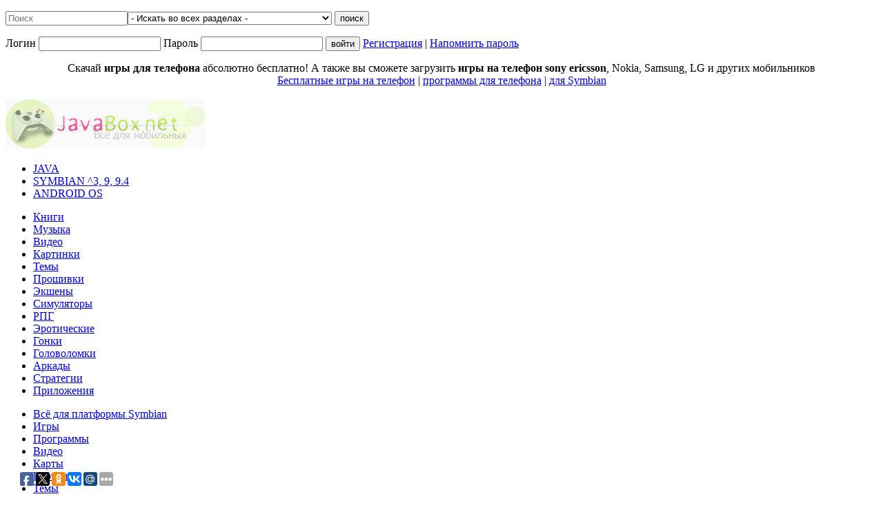

--- FILE ---
content_type: text/html; charset=windows-1251
request_url: http://javabox.net/64305-ifile-v201-1-cracked-zavisimosti.html
body_size: 19262
content:
<!--
src:string(92) "https://javabox.net/uploads/posts/2013-05/1367835899_ustanovit-dzheylbreyk-na-iphone-6.1.jpg"

src:string(92) "https://javabox.net/uploads/posts/2013-05/1367835899_ustanovit-dzheylbreyk-na-iphone-6.1.jpg"

dir:string(34) "/var/www/javabox.net/engine/cache/"

filename:NULL

patch:string(90) "/var/www/javabox.net/engine/cache/80x60_1367835899_ustanovit-dzheylbreyk-na-iphone-6.1.jpg"

!file_exists--><!--
src:string(72) "https://javabox.net/uploads/posts/2014-07/1404583184_total-commander.jpg"

src:string(72) "https://javabox.net/uploads/posts/2014-07/1404583184_total-commander.jpg"

dir:string(34) "/var/www/javabox.net/engine/cache/"

filename:NULL

patch:string(70) "/var/www/javabox.net/engine/cache/80x60_1404583184_total-commander.jpg"

!file_exists--><!--
src:string(96) "https://javabox.net/uploads/posts/2013-05/thumbs/1367835518_kak-ustanovit-temu-na-iphone-4.1.jpg"

src:string(96) "https://javabox.net/uploads/posts/2013-05/thumbs/1367835518_kak-ustanovit-temu-na-iphone-4.1.jpg"

dir:string(34) "/var/www/javabox.net/engine/cache/"

filename:NULL

patch:string(87) "/var/www/javabox.net/engine/cache/80x60_1367835518_kak-ustanovit-temu-na-iphone-4.1.jpg"

!file_exists--><!--
src:string(58) "https://javabox.net/uploads/1355922703_sistemnye-fajly.jpg"

src:string(58) "https://javabox.net/uploads/1355922703_sistemnye-fajly.jpg"

dir:string(34) "/var/www/javabox.net/engine/cache/"

filename:NULL

patch:string(70) "/var/www/javabox.net/engine/cache/80x60_1355922703_sistemnye-fajly.jpg"

!file_exists--><!DOCTYPE html PUBLIC "-//W3C//DTD XHTML 1.0 Strict//EN"
	"http://www.w3.org/TR/xhtml1/DTD/xhtml1-strict.dtd">
<html xmlns="http://www.w3.org/1999/xhtml" xml:lang="en">
<head>
<meta http-equiv="Content-Type" content="text/html; charset=windows-1251" />
<title>iFile v2.0.1-1 cracked + зависимости | Сайт мобильных развлечений</title>
<meta name="description" content="Версия: 2.0.1-1 Описание: Джейлбрейк открывает полный доступ к файловой системе айфона. Существует большое количество файловых менеджеров для доступа к содержимому iPhone с компьютера, но во" />
<meta name="keywords" content="файлы, папки, iFile, создавать, iPhone, умеет, копировать, много, сравнится, перемещать, функционалу, папок, новые, изменять, атрибуты, ярлыки, переименовывать, файлов, самого, любые" />
<meta name="robots" content="all" />
<meta name="revisit-after" content="1 days" />
<link rel="search" type="application/opensearchdescription+xml" href="http://javabox.net/engine/opensearch.php" title="Скачать ява игры на телефон бесплатно, мобильные игры для телефона. Приложения для мобильных телефонов | Игры на Nokia, Sony Ericsson, Samsung | Сайт мобильных развлечений" />
<link rel="alternate" type="application/rss+xml" title="Скачать ява игры на телефон бесплатно, мобильные игры для телефона. Приложения для мобильных телефонов | Игры на Nokia, Sony Ericsson, Samsung | Сайт мобильных развлечений" href="http://javabox.net/rss.xml" />
<script type="text/javascript" src="/engine/classes/js/jquery.js"></script>
<script type="text/javascript" src="/engine/classes/js/dialog.js"></script>
<script type="text/javascript" src="/engine/classes/js/effects.js"></script>
<script type="text/javascript" src="/engine/classes/js/menu.js"></script>
<script type="text/javascript" src="/engine/classes/js/dle_ajax.js"></script>
<script type="text/javascript" src="/engine/classes/js/js_edit.js"></script>
    <meta name="viewport" content="width=device-width, initial-scale=1.0">

<link rel="stylesheet" href="/templates/smartmobile_fix_new1/css/engine.css" type="text/css" />
<link rel="stylesheet" href="/templates/smartmobile_fix_new1/css/style.css?rnd=2" type="text/css" />
<link rel="stylesheet" href="/templates/smartmobile_fix_new1/css/dle-styles.css" type="text/css" />
<link rel="stylesheet" href="/templates/smartmobile_fix_new1/css/media.css" type="text/css" />
<!--[if IE]><link rel="stylesheet" type="text/css" href="/templates/smartmobile_fix_new1/css/ie.css" media="all"/><![endif]-->

<script type="text/javascript" src="/templates/smartmobile_fix_new1/css/js/tabcontent.js"></script>
<script type="text/javascript" src="/templates/smartmobile_fix_new1/css/js/nav.js"></script>
    <script type="text/javascript" src="/templates/smartmobile_fix_new1/js/jquery-1.11.2.min.js"></script>
    <script type="text/javascript" src="/templates/smartmobile_fix_new1/js/common.js"></script>

<script type="text/javascript" src="/engine/classes/tagcloud/swfobject.js"></script>
<meta name='yandex-verification' content='7d64e3d8d1f42a12' />
<meta name='yandex-verification' content='6eb051148e60ab9b' />
<meta name="verify-v1" content="P3vfGj5RUg+AWdPF3Vwu6JQnheYanbd4Vv6V5sfoqvM=" />
<meta name="webmoney.attestation.label" content="webmoney attestation label#63ECC9FE-095B-43BD-9FB2-5046A6FD0976"/>


<link rel="icon" href="/favicon.ico" type="image/x-icon"/>
<link rel="shortcut icon" href="/favicon.ico" type="image/x-icon"/>
<!-- Put this script tag to the <head> of your page -->
<script type="text/javascript" src="//vk.com/js/api/openapi.js?105"></script>
<script type="text/javascript">
  VK.init({apiId: 4152329, onlyWidgets: true});
</script>
<div id="loading-layer" style="display:none"><div id="loading-layer-text">Загрузка. Пожалуйста, подождите...</div></div>
<script language="javascript" type="text/javascript">
<!--
var dle_root       = '/';
var dle_admin      = '';
var dle_login_hash = '';
var dle_group      = 5;
var dle_skin       = 'smartmobile_fix_new1';
var dle_wysiwyg    = 'no';
var quick_wysiwyg  = '0';
var dle_act_lang   = ["Да", "Нет", "Ввод", "Отмена"];
var menu_short     = 'Быстрое редактирование';
var menu_full      = 'Полное редактирование';
var menu_profile   = 'Просмотр профиля';
var menu_send      = 'Отправить сообщение';
var menu_uedit     = 'Админцентр';
var dle_info       = 'Информация';
var dle_confirm    = 'Подтверждение';
var dle_prompt     = 'Ввод информации';
var dle_req_field  = 'Заполните все необходимые поля';
var dle_del_agree  = 'Вы действительно хотите удалить? Данное действие невозможно будет отменить';
var dle_del_news   = 'Удалить новость';
var allow_dle_delete_news   = false;
var dle_search_delay   = false;
var dle_search_value   = '';
$(function(){
	FastSearch();
});//-->
</script>
</head>


<body>

<div class="top-wrap">
	<div>
		<div></div>
	</div>
</div>
<div class="wrapper">
	<div class="inside">
		<div class="inside">
			<div class="inside">
				<div class="header">
					<span class="girl"></span>
					<span class="phones"></span>
				
					
					
					<div class="from-block">
						<form method="post" onsubmit="java script: showBusyLayer()">
							<p align="left">
								<input type=hidden name=do value=search>
								<input type="hidden" name="subaction" value="search">
								<input name="story" type="text" placeholder="Поиск"><select name="catlist[]" id="category" onchange="onCategoryChange(this.value)">
<option  value="0">- Искать во всех разделах -</option>
<option style="color: black" value="1" >Главная</option><option style="color: black" value="2" >Симуляторы</option><option style="color: black" value="3" >Экшены</option><option style="color: black" value="4" >RPG</option><option style="color: black" value="5" >Эротические</option><option style="color: black" value="6" >Приложения</option><option style="color: black" value="262" >Alcatel</option><option style="color: black" value="263" >&nbsp;&nbsp;&nbsp;Игры для Alcatel</option><option style="color: black" value="264" >&nbsp;&nbsp;&nbsp;Программы для Alcatel</option><option style="color: black" value="265" >&nbsp;&nbsp;&nbsp;Музыка для Alcatel</option><option style="color: black" value="266" >&nbsp;&nbsp;&nbsp;Картинки для Alcatel</option><option style="color: black" value="267" >&nbsp;&nbsp;&nbsp;Видео для Alcatel</option><option style="color: black" value="268" >&nbsp;&nbsp;&nbsp;Обои для Alcatel</option><option style="color: black" value="269" >&nbsp;&nbsp;&nbsp;Книги для Alcatel</option><option style="color: black" value="7" >Гонки</option><option style="color: black" value="8" >Головоломки</option><option style="color: black" value="9" >Аркады</option><option style="color: black" value="10" >Стратегии</option><option style="color: black" value="11" >N-gage</option><option style="color: black" value="13" >Symbian</option><option style="color: black" value="100" >&nbsp;&nbsp;&nbsp;Игры для Symbian</option><option style="color: black" value="101" >&nbsp;&nbsp;&nbsp;Программы для Symbian</option><option style="color: black" value="102" >&nbsp;&nbsp;&nbsp;Темы для Symbian</option><option style="color: black" value="103" >&nbsp;&nbsp;&nbsp;Эмуляторы для Symbian</option><option style="color: black" value="104" >&nbsp;&nbsp;&nbsp;Видео для Symbian</option><option style="color: black" value="105" >&nbsp;&nbsp;&nbsp;Картинки для Symbian</option><option style="color: black" value="114" >&nbsp;&nbsp;&nbsp;Карты для Symbian</option><option style="color: black" value="270" >HTC</option><option style="color: black" value="271" >&nbsp;&nbsp;&nbsp;Игры для htc</option><option style="color: black" value="272" >&nbsp;&nbsp;&nbsp;Программы для htc</option><option style="color: black" value="273" >&nbsp;&nbsp;&nbsp;Карты для htc</option><option style="color: black" value="274" >&nbsp;&nbsp;&nbsp;Видео для htc</option><option style="color: black" value="276" >&nbsp;&nbsp;&nbsp;Обои для htc</option><option style="color: black" value="15" >Java книги</option><option style="color: black" value="17" >SMS-Box</option><option style="color: black" value="18" >reklama</option><option style="color: black" value="19" >Обзоры мобильных игр</option><option style="color: black" value="20" >Android</option><option style="color: black" value="295" >&nbsp;&nbsp;&nbsp;Детские игры на android</option><option style="color: black" value="306" >&nbsp;&nbsp;&nbsp;Рингтоны для Android</option><option style="color: black" value="307" >&nbsp;&nbsp;&nbsp;Прошивки для Android</option><option style="color: black" value="308" >&nbsp;&nbsp;&nbsp;Украшательства для Android</option><option style="color: black" value="107" >&nbsp;&nbsp;&nbsp;Игры для Android</option><option style="color: black" value="108" >&nbsp;&nbsp;&nbsp;Программы для Android</option><option style="color: black" value="109" >&nbsp;&nbsp;&nbsp;Обои для Android</option><option style="color: black" value="110" >&nbsp;&nbsp;&nbsp;Карты для Android</option><option style="color: black" value="111" >&nbsp;&nbsp;&nbsp;Эмуляторы для Android</option><option style="color: black" value="112" >&nbsp;&nbsp;&nbsp;Картинки для Android</option><option style="color: black" value="134" >&nbsp;&nbsp;&nbsp;Темы для Android</option><option style="color: black" value="135" >&nbsp;&nbsp;&nbsp;Книги для Android</option><option style="color: black" value="136" >&nbsp;&nbsp;&nbsp;Видео для Android</option><option style="color: black" value="277" >Blackberry</option><option style="color: black" value="278" >&nbsp;&nbsp;&nbsp;Игры для Blackberry</option><option style="color: black" value="279" >&nbsp;&nbsp;&nbsp;Программы для Blackberry</option><option style="color: black" value="280" >&nbsp;&nbsp;&nbsp;Темы для Blackberry</option><option style="color: black" value="332" >&nbsp;&nbsp;&nbsp;Рингтоны для Blackberry</option><option style="color: black" value="333" >&nbsp;&nbsp;&nbsp;Видео для Blackberry</option><option style="color: black" value="334" >&nbsp;&nbsp;&nbsp;Картинки для Blackberry</option><option style="color: black" value="335" >&nbsp;&nbsp;&nbsp;Прошивки для Blackberry</option><option style="color: black" value="336" >&nbsp;&nbsp;&nbsp;Аудиокниги для Blackberry</option><option style="color: black" value="337" >&nbsp;&nbsp;&nbsp;Книги для Blackberry</option><option style="color: black" value="338" >&nbsp;&nbsp;&nbsp;Украшательства для Blackberry</option><option style="color: black" value="281" >Philips</option><option style="color: black" value="282" >&nbsp;&nbsp;&nbsp;Игры для Philips</option><option style="color: black" value="283" >&nbsp;&nbsp;&nbsp;Программы для Philips</option><option style="color: black" value="285" >Huawei</option><option style="color: black" value="286" >&nbsp;&nbsp;&nbsp;Игры для huawei</option><option style="color: black" value="288" >&nbsp;&nbsp;&nbsp;Программы для huawei</option><option style="color: black" value="291" >Избранное</option><option style="color: black" value="292" >Обзор мобильного мира</option><option style="color: black" value="298" >Виджеты для Android</option><option style="color: black" value="299" >Разное</option><option style="color: black" value="300" >Hi-tech</option><option style="color: black" value="301" >iOS</option><option style="color: black" value="116" >&nbsp;&nbsp;&nbsp;iPhone</option><option style="color: black" value="304" >&nbsp;&nbsp;&nbsp;&nbsp;&nbsp;&nbsp;Эмуляторы для iPhone</option><option style="color: black" value="117" >&nbsp;&nbsp;&nbsp;&nbsp;&nbsp;&nbsp;Рингтоны для iphone</option><option style="color: black" value="118" >&nbsp;&nbsp;&nbsp;&nbsp;&nbsp;&nbsp;Программы для Iphone</option><option style="color: black" value="119" >&nbsp;&nbsp;&nbsp;&nbsp;&nbsp;&nbsp;Игры для Iphone</option><option style="color: black" value="121" >&nbsp;&nbsp;&nbsp;&nbsp;&nbsp;&nbsp;Книги для Iphone</option><option style="color: black" value="122" >&nbsp;&nbsp;&nbsp;&nbsp;&nbsp;&nbsp;Обои для Iphone</option><option style="color: black" value="123" >&nbsp;&nbsp;&nbsp;&nbsp;&nbsp;&nbsp;Темы для iphone</option><option style="color: black" value="124" >&nbsp;&nbsp;&nbsp;&nbsp;&nbsp;&nbsp;Картинки для Iphone</option><option style="color: black" value="125" >&nbsp;&nbsp;&nbsp;&nbsp;&nbsp;&nbsp;Видео для iphone</option><option style="color: black" value="126" >&nbsp;&nbsp;&nbsp;&nbsp;&nbsp;&nbsp;Карты для Iphone </option><option style="color: black" value="137" >&nbsp;&nbsp;&nbsp;iPad</option><option style="color: black" value="305" >&nbsp;&nbsp;&nbsp;&nbsp;&nbsp;&nbsp;Рингтоны для iPad</option><option style="color: black" value="138" >&nbsp;&nbsp;&nbsp;&nbsp;&nbsp;&nbsp;Игры для Ipad</option><option style="color: black" value="139" >&nbsp;&nbsp;&nbsp;&nbsp;&nbsp;&nbsp;Программы для Ipad</option><option style="color: black" value="140" >&nbsp;&nbsp;&nbsp;&nbsp;&nbsp;&nbsp;Обои для Ipad</option><option style="color: black" value="141" >&nbsp;&nbsp;&nbsp;&nbsp;&nbsp;&nbsp;Карты для Ipad</option><option style="color: black" value="142" >&nbsp;&nbsp;&nbsp;&nbsp;&nbsp;&nbsp;Картинки для Ipad</option><option style="color: black" value="143" >&nbsp;&nbsp;&nbsp;&nbsp;&nbsp;&nbsp;Книги для Ipad</option><option style="color: black" value="144" >&nbsp;&nbsp;&nbsp;&nbsp;&nbsp;&nbsp;Видео для Ipad</option><option style="color: black" value="145" >&nbsp;&nbsp;&nbsp;&nbsp;&nbsp;&nbsp;Эмуляторы для Ipad</option><option style="color: black" value="187" >&nbsp;&nbsp;&nbsp;&nbsp;&nbsp;&nbsp;Темы для Ipad</option><option style="color: black" value="154" >&nbsp;&nbsp;&nbsp;iPod</option><option style="color: black" value="155" >&nbsp;&nbsp;&nbsp;&nbsp;&nbsp;&nbsp;Игры для Ipod</option><option style="color: black" value="156" >&nbsp;&nbsp;&nbsp;&nbsp;&nbsp;&nbsp;Программы для Ipod</option><option style="color: black" value="157" >&nbsp;&nbsp;&nbsp;&nbsp;&nbsp;&nbsp;Книги для Ipod</option><option style="color: black" value="158" >&nbsp;&nbsp;&nbsp;&nbsp;&nbsp;&nbsp;Обои для Ipod</option><option style="color: black" value="159" >&nbsp;&nbsp;&nbsp;&nbsp;&nbsp;&nbsp;Темы для Ipod</option><option style="color: black" value="160" >&nbsp;&nbsp;&nbsp;&nbsp;&nbsp;&nbsp;Картинки для Ipod</option><option style="color: black" value="161" >&nbsp;&nbsp;&nbsp;&nbsp;&nbsp;&nbsp;Видео для Ipod</option><option style="color: black" value="303" >Обзоры</option><option style="color: black" value="309" >Мобильные телефоны </option><option style="color: black" value="22" >&nbsp;&nbsp;&nbsp;Музыка на телефон</option><option style="color: black" value="83" >&nbsp;&nbsp;&nbsp;&nbsp;&nbsp;&nbsp;Рингтоны</option><option style="color: black" value="84" >&nbsp;&nbsp;&nbsp;&nbsp;&nbsp;&nbsp;СМС мелодии</option><option style="color: black" value="87" >&nbsp;&nbsp;&nbsp;&nbsp;&nbsp;&nbsp;Реп</option><option style="color: black" value="88" >&nbsp;&nbsp;&nbsp;&nbsp;&nbsp;&nbsp;Клубняк</option><option style="color: black" value="89" >&nbsp;&nbsp;&nbsp;&nbsp;&nbsp;&nbsp;Тектоник</option><option style="color: black" value="90" >&nbsp;&nbsp;&nbsp;&nbsp;&nbsp;&nbsp;Шансон</option><option style="color: black" value="91" >&nbsp;&nbsp;&nbsp;&nbsp;&nbsp;&nbsp;Короткие мелодии</option><option style="color: black" value="92" >&nbsp;&nbsp;&nbsp;&nbsp;&nbsp;&nbsp;Мелодии </option><option style="color: black" value="93" >&nbsp;&nbsp;&nbsp;&nbsp;&nbsp;&nbsp;Песни</option><option style="color: black" value="94" >&nbsp;&nbsp;&nbsp;&nbsp;&nbsp;&nbsp;Звонки</option><option style="color: black" value="95" >&nbsp;&nbsp;&nbsp;&nbsp;&nbsp;&nbsp;Нарезки</option><option style="color: black" value="96" >&nbsp;&nbsp;&nbsp;&nbsp;&nbsp;&nbsp;Приколы</option><option style="color: black" value="97" >&nbsp;&nbsp;&nbsp;&nbsp;&nbsp;&nbsp;Саундтреки</option><option style="color: black" value="98" >&nbsp;&nbsp;&nbsp;&nbsp;&nbsp;&nbsp;Звуки</option><option style="color: black" value="99" >&nbsp;&nbsp;&nbsp;&nbsp;&nbsp;&nbsp;Будильник</option><option style="color: black" value="23" >&nbsp;&nbsp;&nbsp;Видео на телефон</option><option style="color: black" value="62" >&nbsp;&nbsp;&nbsp;&nbsp;&nbsp;&nbsp;Фильмы</option><option style="color: black" value="63" >&nbsp;&nbsp;&nbsp;&nbsp;&nbsp;&nbsp;Мультики</option><option style="color: black" value="64" >&nbsp;&nbsp;&nbsp;&nbsp;&nbsp;&nbsp;Сериалы</option><option style="color: black" value="65" >&nbsp;&nbsp;&nbsp;&nbsp;&nbsp;&nbsp;Ролики</option><option style="color: black" value="66" >&nbsp;&nbsp;&nbsp;&nbsp;&nbsp;&nbsp;Аниме</option><option style="color: black" value="67" >&nbsp;&nbsp;&nbsp;&nbsp;&nbsp;&nbsp;Спорт</option><option style="color: black" value="68" >&nbsp;&nbsp;&nbsp;&nbsp;&nbsp;&nbsp;Приколы</option><option style="color: black" value="69" >&nbsp;&nbsp;&nbsp;&nbsp;&nbsp;&nbsp;Клипы</option><option style="color: black" value="70" >&nbsp;&nbsp;&nbsp;&nbsp;&nbsp;&nbsp;MP4</option><option style="color: black" value="71" >&nbsp;&nbsp;&nbsp;&nbsp;&nbsp;&nbsp;3GP</option><option style="color: black" value="72" >&nbsp;&nbsp;&nbsp;&nbsp;&nbsp;&nbsp;AVI</option><option style="color: black" value="73" >&nbsp;&nbsp;&nbsp;&nbsp;&nbsp;&nbsp;Видео 128х160</option><option style="color: black" value="74" >&nbsp;&nbsp;&nbsp;&nbsp;&nbsp;&nbsp;Видео 176х220 </option><option style="color: black" value="75" >&nbsp;&nbsp;&nbsp;&nbsp;&nbsp;&nbsp;Видео 176х144 </option><option style="color: black" value="76" >&nbsp;&nbsp;&nbsp;&nbsp;&nbsp;&nbsp;Видео 240x320 </option><option style="color: black" value="77" >&nbsp;&nbsp;&nbsp;&nbsp;&nbsp;&nbsp;Видео 240х400 </option><option style="color: black" value="78" >&nbsp;&nbsp;&nbsp;&nbsp;&nbsp;&nbsp;Видео 320х240</option><option style="color: black" value="79" >&nbsp;&nbsp;&nbsp;&nbsp;&nbsp;&nbsp;Видео 360х640</option><option style="color: black" value="80" >&nbsp;&nbsp;&nbsp;&nbsp;&nbsp;&nbsp;Видео 640х320</option><option style="color: black" value="81" >&nbsp;&nbsp;&nbsp;&nbsp;&nbsp;&nbsp;Видео 640х360</option><option style="color: black" value="115" >&nbsp;&nbsp;&nbsp;&nbsp;&nbsp;&nbsp;Видео для Samsung</option><option style="color: black" value="290" >&nbsp;&nbsp;&nbsp;Игры для сенсорных телефонов</option><option style="color: black" value="36" >&nbsp;&nbsp;&nbsp;Картинки на телефон</option><option style="color: black" value="27" >&nbsp;&nbsp;&nbsp;&nbsp;&nbsp;&nbsp;Картинки 176x220</option><option style="color: black" value="28" >&nbsp;&nbsp;&nbsp;&nbsp;&nbsp;&nbsp;Картинки 208x208</option><option style="color: black" value="29" >&nbsp;&nbsp;&nbsp;&nbsp;&nbsp;&nbsp;Картинки 240x320</option><option style="color: black" value="30" >&nbsp;&nbsp;&nbsp;&nbsp;&nbsp;&nbsp;Картинки 240x400</option><option style="color: black" value="31" >&nbsp;&nbsp;&nbsp;&nbsp;&nbsp;&nbsp;Картинки 320x240</option><option style="color: black" value="32" >&nbsp;&nbsp;&nbsp;&nbsp;&nbsp;&nbsp;Картинки 360x640</option><option style="color: black" value="33" >&nbsp;&nbsp;&nbsp;&nbsp;&nbsp;&nbsp;Картинки 320x480</option><option style="color: black" value="34" >&nbsp;&nbsp;&nbsp;&nbsp;&nbsp;&nbsp;Картинки 480x640</option><option style="color: black" value="35" >&nbsp;&nbsp;&nbsp;&nbsp;&nbsp;&nbsp;Картинки 480x800</option><option style="color: black" value="39" >&nbsp;&nbsp;&nbsp;&nbsp;&nbsp;&nbsp;Прикольные картинки</option><option style="color: black" value="40" >&nbsp;&nbsp;&nbsp;&nbsp;&nbsp;&nbsp;Детские картинки</option><option style="color: black" value="41" >&nbsp;&nbsp;&nbsp;&nbsp;&nbsp;&nbsp;Новогодние картинки</option><option style="color: black" value="42" >&nbsp;&nbsp;&nbsp;&nbsp;&nbsp;&nbsp;Эротические картинки</option><option style="color: black" value="43" >&nbsp;&nbsp;&nbsp;&nbsp;&nbsp;&nbsp;Анимационные картинки</option><option style="color: black" value="44" >&nbsp;&nbsp;&nbsp;&nbsp;&nbsp;&nbsp;Гламурные картинки</option><option style="color: black" value="45" >&nbsp;&nbsp;&nbsp;&nbsp;&nbsp;&nbsp;Тройные картинки</option><option style="color: black" value="46" >&nbsp;&nbsp;&nbsp;&nbsp;&nbsp;&nbsp;Черно-белые картинки</option><option style="color: black" value="47" >&nbsp;&nbsp;&nbsp;&nbsp;&nbsp;&nbsp;Картинки про любовь</option><option style="color: black" value="48" >&nbsp;&nbsp;&nbsp;&nbsp;&nbsp;&nbsp;Картинки с именами</option><option style="color: black" value="49" >&nbsp;&nbsp;&nbsp;&nbsp;&nbsp;&nbsp;Картинки со стихами</option><option style="color: black" value="50" >&nbsp;&nbsp;&nbsp;&nbsp;&nbsp;&nbsp;Картинки девушек</option><option style="color: black" value="51" >&nbsp;&nbsp;&nbsp;&nbsp;&nbsp;&nbsp;Картинки мужчин</option><option style="color: black" value="52" >&nbsp;&nbsp;&nbsp;&nbsp;&nbsp;&nbsp;Картинки Мишки Тедди</option><option style="color: black" value="53" >&nbsp;&nbsp;&nbsp;&nbsp;&nbsp;&nbsp;Картинки природы</option><option style="color: black" value="54" >&nbsp;&nbsp;&nbsp;&nbsp;&nbsp;&nbsp;Картинки животных</option><option style="color: black" value="55" >&nbsp;&nbsp;&nbsp;&nbsp;&nbsp;&nbsp;Картинки авто</option><option style="color: black" value="56" >&nbsp;&nbsp;&nbsp;&nbsp;&nbsp;&nbsp;Картинки аниме</option><option style="color: black" value="57" >&nbsp;&nbsp;&nbsp;&nbsp;&nbsp;&nbsp;Картинки из фильмов</option><option style="color: black" value="58" >&nbsp;&nbsp;&nbsp;&nbsp;&nbsp;&nbsp;Картинки из мультиков</option><option style="color: black" value="59" >&nbsp;&nbsp;&nbsp;&nbsp;&nbsp;&nbsp;Картинки из игр</option><option style="color: black" value="60" >&nbsp;&nbsp;&nbsp;&nbsp;&nbsp;&nbsp;Музыкальные картинки </option><option style="color: black" value="61" >&nbsp;&nbsp;&nbsp;&nbsp;&nbsp;&nbsp;Картинки архитектуры</option><option style="color: black" value="37" >&nbsp;&nbsp;&nbsp;Темы на телефон</option><option style="color: black" value="275" >&nbsp;&nbsp;&nbsp;&nbsp;&nbsp;&nbsp;Темы для HTC</option><option style="color: black" value="284" >&nbsp;&nbsp;&nbsp;&nbsp;&nbsp;&nbsp;Темы для Philips</option><option style="color: black" value="287" >&nbsp;&nbsp;&nbsp;&nbsp;&nbsp;&nbsp;Темы для Huawei</option><option style="color: black" value="85" >&nbsp;&nbsp;&nbsp;&nbsp;&nbsp;&nbsp;Nokia</option><option style="color: black" value="86" >&nbsp;&nbsp;&nbsp;&nbsp;&nbsp;&nbsp;Sony Ericsson</option><option style="color: black" value="179" >&nbsp;&nbsp;&nbsp;&nbsp;&nbsp;&nbsp;Темы для LG</option><option style="color: black" value="190" >&nbsp;&nbsp;&nbsp;&nbsp;&nbsp;&nbsp;Темы для Samsung</option><option style="color: black" value="198" >&nbsp;&nbsp;&nbsp;&nbsp;&nbsp;&nbsp;Темы для Fly</option><option style="color: black" value="293" >&nbsp;&nbsp;&nbsp;Сборники SMS</option><option style="color: black" value="38" >&nbsp;&nbsp;&nbsp;Java Карты</option><option style="color: black" value="297" >&nbsp;&nbsp;&nbsp;&quot;Говорящие&quot; игры на телефон</option><option style="color: black" value="82" >&nbsp;&nbsp;&nbsp;Аудиокниги на телефон</option><option style="color: black" value="236" >&nbsp;&nbsp;&nbsp;Прошивки</option><option style="color: black" value="256" >&nbsp;&nbsp;&nbsp;&nbsp;&nbsp;&nbsp;Прошивки для Sony Playstation</option><option style="color: black" value="257" >&nbsp;&nbsp;&nbsp;&nbsp;&nbsp;&nbsp;Прошивки Alcatel</option><option style="color: black" value="258" >&nbsp;&nbsp;&nbsp;&nbsp;&nbsp;&nbsp;Прошивки BlackBerry</option><option style="color: black" value="259" >&nbsp;&nbsp;&nbsp;&nbsp;&nbsp;&nbsp;Прошивки для Xbox </option><option style="color: black" value="260" >&nbsp;&nbsp;&nbsp;&nbsp;&nbsp;&nbsp;Прошивки для HTC</option><option style="color: black" value="261" >&nbsp;&nbsp;&nbsp;&nbsp;&nbsp;&nbsp;Прошивки Acer</option><option style="color: black" value="237" >&nbsp;&nbsp;&nbsp;&nbsp;&nbsp;&nbsp;Прошивки для Nokia </option><option style="color: black" value="238" >&nbsp;&nbsp;&nbsp;&nbsp;&nbsp;&nbsp;Прошивки для iPhone</option><option style="color: black" value="239" >&nbsp;&nbsp;&nbsp;&nbsp;&nbsp;&nbsp;Прошивки для Samsung</option><option style="color: black" value="240" >&nbsp;&nbsp;&nbsp;&nbsp;&nbsp;&nbsp;Прошивки для Sony Ericsson</option><option style="color: black" value="241" >&nbsp;&nbsp;&nbsp;&nbsp;&nbsp;&nbsp;Прошивки для Lg</option><option style="color: black" value="242" >&nbsp;&nbsp;&nbsp;&nbsp;&nbsp;&nbsp;Прошивки для Motorola </option><option style="color: black" value="243" >&nbsp;&nbsp;&nbsp;&nbsp;&nbsp;&nbsp;Прошивки для Android</option><option style="color: black" value="244" >&nbsp;&nbsp;&nbsp;&nbsp;&nbsp;&nbsp;Прошивки для Symbian</option><option style="color: black" value="253" >&nbsp;&nbsp;&nbsp;&nbsp;&nbsp;&nbsp;Прошивки для iPod</option><option style="color: black" value="254" >&nbsp;&nbsp;&nbsp;&nbsp;&nbsp;&nbsp;Прошивки для iPad</option><option style="color: black" value="255" >&nbsp;&nbsp;&nbsp;&nbsp;&nbsp;&nbsp;Прошивки для Fly</option><option style="color: black" value="321" >Bada</option><option style="color: black" value="322" >&nbsp;&nbsp;&nbsp;Игры для Bada</option><option style="color: black" value="323" >&nbsp;&nbsp;&nbsp;Программы для Bada</option><option style="color: black" value="324" >&nbsp;&nbsp;&nbsp;Рингтоны для Bada</option><option style="color: black" value="325" >&nbsp;&nbsp;&nbsp;Видео для Bada</option><option style="color: black" value="326" >&nbsp;&nbsp;&nbsp;Картинки для Bada</option><option style="color: black" value="327" >&nbsp;&nbsp;&nbsp;Прошивки для Bada</option><option style="color: black" value="328" >&nbsp;&nbsp;&nbsp;Темы для Bada</option><option style="color: black" value="329" >&nbsp;&nbsp;&nbsp;Аудиокниги для Bada</option><option style="color: black" value="330" >&nbsp;&nbsp;&nbsp;Книги для Bada</option><option style="color: black" value="331" >&nbsp;&nbsp;&nbsp;Украшательства для Bada</option><option style="color: black" value="339" >Windows</option><option style="color: black" value="310" >&nbsp;&nbsp;&nbsp;Windows Phone</option><option style="color: black" value="311" >&nbsp;&nbsp;&nbsp;&nbsp;&nbsp;&nbsp;Игры для Windows Phone</option><option style="color: black" value="312" >&nbsp;&nbsp;&nbsp;&nbsp;&nbsp;&nbsp;Программы для Windows Phone</option><option style="color: black" value="313" >&nbsp;&nbsp;&nbsp;&nbsp;&nbsp;&nbsp;Рингтоны для Windows Phone</option><option style="color: black" value="314" >&nbsp;&nbsp;&nbsp;&nbsp;&nbsp;&nbsp;Видео для Рингтоны для Windows Phone</option><option style="color: black" value="315" >&nbsp;&nbsp;&nbsp;&nbsp;&nbsp;&nbsp;Картинки для Windows Phone</option><option style="color: black" value="316" >&nbsp;&nbsp;&nbsp;&nbsp;&nbsp;&nbsp;Прошивки для Windows Phone</option><option style="color: black" value="317" >&nbsp;&nbsp;&nbsp;&nbsp;&nbsp;&nbsp;Темы для Windows Phone</option><option style="color: black" value="318" >&nbsp;&nbsp;&nbsp;&nbsp;&nbsp;&nbsp;Аудиокниги для Windows Phone</option><option style="color: black" value="319" >&nbsp;&nbsp;&nbsp;&nbsp;&nbsp;&nbsp;Книги Wдля indows Phone</option><option style="color: black" value="320" >&nbsp;&nbsp;&nbsp;&nbsp;&nbsp;&nbsp;Украшательства для Windows Phone</option><option style="color: black" value="211" >&nbsp;&nbsp;&nbsp;Windows Mobile</option><option style="color: black" value="212" >&nbsp;&nbsp;&nbsp;&nbsp;&nbsp;&nbsp;Программы для Windows Mobile</option><option style="color: black" value="213" >&nbsp;&nbsp;&nbsp;&nbsp;&nbsp;&nbsp;Игры для Windows Mobile</option><option style="color: black" value="214" >&nbsp;&nbsp;&nbsp;&nbsp;&nbsp;&nbsp;Темы для Windows Mobile</option><option style="color: black" value="215" >&nbsp;&nbsp;&nbsp;&nbsp;&nbsp;&nbsp;Карты для Windows Mobile</option><option style="color: black" value="216" >&nbsp;&nbsp;&nbsp;&nbsp;&nbsp;&nbsp;Эмуляторы для Windows Mobile</option><option style="color: black" value="340" >Другое</option><option style="color: black" value="289" >&nbsp;&nbsp;&nbsp;Карты для GPS-навигаторов</option><option style="color: black" value="296" >&nbsp;&nbsp;&nbsp;FAQ</option><option style="color: black" value="341" >Всё об играх</option><option style="color: black" value="342" >Про телефоны</option><option style="color: black" value="343" >Строительство</option><option style="color: black" value="344" >Семья</option><option style="color: black" value="345" >Политика</option><option style="color: black" value="346" >Покупки</option><option style="color: black" value="347" >Отношения</option><option style="color: black" value="348" >Общество</option><option style="color: black" value="349" >Здоровье</option><option style="color: black" value="350" >Техника</option><option style="color: black" value="351" >Товары</option><option style="color: black" value="352" >Услуги</option><option style="color: black" value="353" >Уют</option><option style="color: black" value="354" >Хобби</option><option style="color: black" value="355" >Экономика</option><option style="color: black" value="356" >Культура</option><option style="color: black" value="357" >Прочее</option><option style="color: black" value="358" >Советы</option><option style="color: black" value="359" >Отдых</option><option style="color: black" value="360" >Интернет</option><option style="color: black" value="361" >Совет</option><option style="color: black" value="128" >Китайский iphone</option><option style="color: black" value="129" >&nbsp;&nbsp;&nbsp;Программы для китайского Iphone</option><option style="color: black" value="130" >&nbsp;&nbsp;&nbsp;Игры для китайского Iphone</option><option style="color: black" value="132" >&nbsp;&nbsp;&nbsp;Темы для китайского iphone</option><option style="color: black" value="146" >PSP</option><option style="color: black" value="147" >&nbsp;&nbsp;&nbsp;Игры на PSP</option><option style="color: black" value="148" >&nbsp;&nbsp;&nbsp;Программы для PSP</option><option style="color: black" value="149" >&nbsp;&nbsp;&nbsp;Книги для PSP</option><option style="color: black" value="150" >&nbsp;&nbsp;&nbsp;Обои для PSP</option><option style="color: black" value="151" >&nbsp;&nbsp;&nbsp;Картинки для PSP</option><option style="color: black" value="152" >&nbsp;&nbsp;&nbsp;Видео для PSP</option><option style="color: black" value="153" >&nbsp;&nbsp;&nbsp;Эмуляторы для PSP</option><option style="color: black" value="162" >Nokia</option><option style="color: black" value="163" >&nbsp;&nbsp;&nbsp;Рингтоны для Nokia</option><option style="color: black" value="164" >&nbsp;&nbsp;&nbsp;Программы для Nokia</option><option style="color: black" value="165" >&nbsp;&nbsp;&nbsp;Игры для Nokia</option><option style="color: black" value="166" >&nbsp;&nbsp;&nbsp;Книги для Nokia</option><option style="color: black" value="167" >&nbsp;&nbsp;&nbsp;Обои для Nokia</option><option style="color: black" value="169" >&nbsp;&nbsp;&nbsp;Картинки для Nokia</option><option style="color: black" value="170" >&nbsp;&nbsp;&nbsp;Видео для Nokia</option><option style="color: black" value="171" >&nbsp;&nbsp;&nbsp;Карты для Nokia</option><option style="color: black" value="172" >&nbsp;&nbsp;&nbsp;Эмуляторы для Nokia</option><option style="color: black" value="173" >LG</option><option style="color: black" value="174" >&nbsp;&nbsp;&nbsp;Игры для LG</option><option style="color: black" value="175" >&nbsp;&nbsp;&nbsp;Программы для LG</option><option style="color: black" value="176" >&nbsp;&nbsp;&nbsp;Обои для LG</option><option style="color: black" value="177" >&nbsp;&nbsp;&nbsp;Карты для LG</option><option style="color: black" value="178" >&nbsp;&nbsp;&nbsp;Картинки для LG</option><option style="color: black" value="180" >&nbsp;&nbsp;&nbsp;Книги для LG</option><option style="color: black" value="181" >&nbsp;&nbsp;&nbsp;Видео для LG</option><option style="color: black" value="182" >&nbsp;&nbsp;&nbsp;Музыка для LG</option><option style="color: black" value="183" >Samsung</option><option style="color: black" value="184" >&nbsp;&nbsp;&nbsp;Игры для Samsung</option><option style="color: black" value="185" >&nbsp;&nbsp;&nbsp;Ринтоны для Samsung</option><option style="color: black" value="186" >&nbsp;&nbsp;&nbsp;Программы для Samsung</option><option style="color: black" value="188" >&nbsp;&nbsp;&nbsp;Книги для Samsung</option><option style="color: black" value="189" >&nbsp;&nbsp;&nbsp;Обои для Samsung</option><option style="color: black" value="191" >&nbsp;&nbsp;&nbsp;Картинки для Samsung</option><option style="color: black" value="192" >&nbsp;&nbsp;&nbsp;Видео для Samsung</option><option style="color: black" value="193" >&nbsp;&nbsp;&nbsp;Карты для Samsung</option><option style="color: black" value="194" >&nbsp;&nbsp;&nbsp;Эмуляторы для Samsung</option><option style="color: black" value="195" >Fly</option><option style="color: black" value="196" >&nbsp;&nbsp;&nbsp;Программы для Fly</option><option style="color: black" value="197" >&nbsp;&nbsp;&nbsp;Игры для Fly</option><option style="color: black" value="199" >&nbsp;&nbsp;&nbsp;Книги для Fly</option><option style="color: black" value="200" >&nbsp;&nbsp;&nbsp;Картинки для Fly</option><option style="color: black" value="201" >&nbsp;&nbsp;&nbsp;Видео для Fly</option><option style="color: black" value="202" >Sony Ericsson</option><option style="color: black" value="203" >&nbsp;&nbsp;&nbsp;Программы для Sony Ericsson</option><option style="color: black" value="204" >&nbsp;&nbsp;&nbsp;Игры для Sony Ericsson</option><option style="color: black" value="206" >&nbsp;&nbsp;&nbsp;Обои для Sony Ericsson</option><option style="color: black" value="207" >&nbsp;&nbsp;&nbsp;Картинки для Sony Ericsson</option><option style="color: black" value="208" >&nbsp;&nbsp;&nbsp;Карты для Sony Ericsson</option><option style="color: black" value="209" >&nbsp;&nbsp;&nbsp;Видео для Sony Ericsson</option><option style="color: black" value="210" >&nbsp;&nbsp;&nbsp;Книги для Sony Ericsson</option><option style="color: black" value="217" >Флеш игры</option><option style="color: black" value="218" >&nbsp;&nbsp;&nbsp;Гонки</option><option style="color: black" value="219" >&nbsp;&nbsp;&nbsp;Стрелялки</option><option style="color: black" value="220" >&nbsp;&nbsp;&nbsp;Игры для мальчиков</option><option style="color: black" value="221" >&nbsp;&nbsp;&nbsp;Игры для девочек</option><option style="color: black" value="222" >&nbsp;&nbsp;&nbsp;Одевалки</option><option style="color: black" value="223" >&nbsp;&nbsp;&nbsp;Винкс</option><option style="color: black" value="224" >&nbsp;&nbsp;&nbsp;РПГ</option><option style="color: black" value="225" >&nbsp;&nbsp;&nbsp;Азартные</option><option style="color: black" value="226" >&nbsp;&nbsp;&nbsp;Бродилки</option><option style="color: black" value="227" >&nbsp;&nbsp;&nbsp;Квесты</option><option style="color: black" value="228" >&nbsp;&nbsp;&nbsp;Стратегии</option><option style="color: black" value="229" >&nbsp;&nbsp;&nbsp;Драки</option><option style="color: black" value="230" >&nbsp;&nbsp;&nbsp;Спортивные</option><option style="color: black" value="231" >&nbsp;&nbsp;&nbsp;Логические</option><option style="color: black" value="232" >&nbsp;&nbsp;&nbsp;Настольные</option><option style="color: black" value="233" >&nbsp;&nbsp;&nbsp;Симуляторы</option><option style="color: black" value="234" >&nbsp;&nbsp;&nbsp;Для детей</option><option style="color: black" value="245" >Motorola</option><option style="color: black" value="246" >&nbsp;&nbsp;&nbsp;Игры для Motorola</option><option style="color: black" value="247" >&nbsp;&nbsp;&nbsp;Программы для Motorola</option><option style="color: black" value="248" >&nbsp;&nbsp;&nbsp;Музыка для Motorola</option><option style="color: black" value="249" >&nbsp;&nbsp;&nbsp;Картинки для Motorola</option><option style="color: black" value="250" >&nbsp;&nbsp;&nbsp;Видео для Motorola</option><option style="color: black" value="251" >&nbsp;&nbsp;&nbsp;Обои для Motorola</option><option style="color: black" value="252" >&nbsp;&nbsp;&nbsp;Книги для Motorola</option>
</select>
								<input type="submit" class="button" value="поиск" />
							</p>
						</form>
					</div><!-- from-block -->
						<form method="post" onsubmit="javascript:showBusyLayer()" class="login">
		<p>Логин <input type="text" name="login_name" class="textbox" /> Пароль <input type="password" name="login_password" class="textbox" /> <input onclick="submit();" name="image" type="submit" class="button" value="войти" /><input name="login" type="hidden" id="login" value="submit" /> <a href="http://javabox.net/index.php?do=register">Регистрация</a> | <a href="http://javabox.net/index.php?do=lostpassword">Напомнить пароль</a></p>
	</form>
					<div align="center" class="cat3">
						Скачай  <strong>игры для телефона</strong> абсолютно бесплатно! А также вы сможете загрузить <strong>игры на телефон sony ericsson</strong>, Nokia, Samsung, LG и других мобильников
						<br/>
						<a href="http://javabox.net">Бесплатные игры на телефон</a> | <a href="/programms/">программы для телефона</a> | <a href="/symbian/">для Symbian</a>
					</div><!-- cat3 -->
					<br/>					<a href="/" class="logo"><img src="/uploads/1290093957_logo.png" alt="Javabox.net игры на телефон" /></a>
					<div style="position: absolute;bottom: 12px;left: 26px;">
                        <script type="text/javascript">(function(w,doc) {
                        if (!w.__utlWdgt ) {
                            w.__utlWdgt = true;
                            var d = doc, s = d.createElement('script'), g = 'getElementsByTagName';
                            s.type = 'text/javascript'; s.charset='UTF-8'; s.async = true;
                            s.src = ('https:' == w.location.protocol ? 'https' : 'http')  + '://w.uptolike.com/widgets/v1/uptolike.js';
                            var h=d[g]('body')[0];
                            h.appendChild(s);
                        }})(window,document);
                        </script>
                    <div data-background-alpha="0.0" data-orientation="horizontal" data-text-color="000000" data-share-shape="round-rectangle" data-buttons-color="ff9300" data-sn-ids="fb.tw.ok.vk.gp.mr." data-counter-background-color="ffffff" data-share-counter-size="11" data-share-size="20" data-background-color="ededed" data-share-counter-type="common" data-pid="1257333" data-counter-background-alpha="1.0" data-share-style="1" data-mode="share" data-following-enable="false" data-like-text-enable="false" data-selection-enable="true" data-icon-color="ffffff" class="uptolike-buttons" ></div>
					</div>
	
					<div class="menu-block">
						<ul class="menu" id="countrytabs">
							<li class="menu1"><a href="#" rel="country1" class="selected">JAVA</a></li>
							<li class="menu2"><a href="#" rel="country2">SYMBIAN ^3, 9, 9.4</a></li>
							<li class="menu3"><a href="#" rel="country3">ANDROID OS</a></li>
						</ul>
						<ul id="country1" class="tabcontent">
							<li><a href="http://javabox.net/java-books">Книги</a></li>
							<li><a href="http://javabox.net/muzyka">Музыка</a></li>
							<li><a href="http://javabox.net/video">Видео</a></li>
							<li><a href="http://javabox.net/kartinki">Картинки</a></li>
							<li><a href="http://javabox.net/temy">Темы</a></li>
							<li><a href="http://javabox.net/proshivki">Прошивки</a></li>
							<li><a href="http://javabox.net/actions">Экшены</a></li>
							<li><a href="http://javabox.net/simuljatory">Симуляторы</a></li>
							<li><a href="http://javabox.net/rpg">РПГ</a></li>
							<li><a href="http://javabox.net/ero">Эротические</a></li>
							<li><a href="http://javabox.net/race">Гонки</a></li>
							<li><a href="http://javabox.net/logic">Головоломки</a></li>
							<li><a href="http://javabox.net/arcade">Аркады</a></li>
							<li><a href="http://javabox.net/strategy">Стратегии</a></li>
							<li><a href="http://javabox.net/programms">Приложения</a></li>
						</ul><!-- country1 -->

						<ul id="country2" class="tabcontent">
							<li><a href="http://javabox.net/symbian">Всё для платформы Symbian</a></li>
							<li><a href="http://javabox.net/symbian/igry-dlya-symbian">Игры</a></li>
							<li><a href="http://javabox.net/symbian/programmy-dlya-symbian">Программы</a></li>
							<li><a href="http://javabox.net/symbian/video-dlya-symbian/">Видео</a></li>
							<li><a href="http://javabox.net/symbian/karty-dlya-symbian/">Карты</a></li>
							<li><a href="http://javabox.net/symbian/kartinki-dlya-symbian/">Картинки</a></li>
							<li><a href="http://javabox.net/symbian/temy-dlya-symbian/">Темы</a></li>
							<li><a href="http://javabox.net/symbian/emulyatory-dlya-symbian/">Эмуляторы</a></li>
						</ul><!-- country2 -->
						<ul id="country3" class="tabcontent">
							<li><a href="http://javabox.net/android">Всё для OS Android</a></li>
							<li><a href="http://javabox.net/android/igry-dlya-android/">Игры</a></li>
							<li><a href="http://javabox.net/android/programmy-dlya-android/">Программы</a></li>
							<li><a href="http://javabox.net/android/oboi-dlya-android/">Обои</a></li>
							<li><a href="http://javabox.net/android/karty-dlya-android/">Карты</a></li>
							<li><a href="http://javabox.net/android/kartinki-dlya-android/">Картинки</a></li>
							<li><a href="http://javabox.net/android/themes-for-android/">Темы</a></li>
							<li><a href="http://javabox.net/android/books-for-android/">Книги</a></li>
							<li><a href="http://javabox.net/android/video-for-android/">Видео</a></li>
							<li><a href="http://javabox.net/android/emulyatory-dlya-android/">Эмуляторы</a></li>
							<li><a href="http://javabox.net/vijeti-dlya-android/">Виджеты</a></li>
							<li><a href="http://javabox.net/detskie-igry-na-android/">Игры для детей</a></li>
						</ul><!-- country3 -->
						<script type="text/javascript">
							var countries=new ddtabcontent("countrytabs")
							countries.setpersist(true)
							countries.setselectedClassTarget("link") //"link" or "linkparent"
							countries.init()
						</script>
					</div><!-- menu-block -->
					
				</div><!-- header -->
				<div class="container">
					<div class="content">
						<div class="leftside">
						<!--	<div class="block">
								<div class="ash4"><img src="/templates/smartmobile_fix_new1/images/icon08.gif" alt="Топ 5 программ" />Топ 5 программ</div>
								<div class="program-top">
<table class="program-top"></table>
</div>
							</div> --><!-- block -->
							<div class="block" >
								<div class="ash4"><img src="/templates/smartmobile_fix_new1/images/icon04.gif" alt="" />Наш Яндекс.Виджет</div>
								<div style="overflow: hidden;"><script type="text/javascript">document.write('<a href="http://www.yandex.ru?add=90639&amp;from=promocode" target="_blank">')</script><img style="float: left; padding: 0 10px 10px 0;" src="http://wimg.yandex.net/90/63/t-90639.png" alt="" border="0"/>
								<div style="clear: left;"><div class="ash3" style="margin-top: 0px;"><script type="text/javascript">document.write('<a href="http://www.yandex.ru?add=90639&amp;from=promocode" target="_blank" style="color:#000;">Новые игры на JavaBox.net</a>')</script></div><p>Список новых игр для мобильных платформ на JavaBox.net</p><script type="text/javascript">document.write('<a style="display: block; margin-top: 0.5em;border:none;" target="_blank" href="http://www.yandex.ru?add=90639&amp;from=promocode"><img border="0" src="http://img.yandex.net/i/service/wdgt/b-wdgt-add-button_lang_ru.png" alt="добавить на Яндекс"/></a>')</script>
								</div>
								</div>
							</div><!-- block -->
							<div class="block">
								<div class="ash4"><img src="/templates/smartmobile_fix_new1/images/icon06.gif" alt="Опрос" />Опрос</div>
								<script language="javascript" type="text/javascript">
<!--
function doVote( event ){

    var frm = document.vote;
	var vote_check = '';

    for (var i=0; i < frm.elements.length; i++) {
        var elmnt = frm.elements[i];
        if (elmnt.type=='radio') {
            if(elmnt.checked == true){ vote_check = elmnt.value; break;}
        }
    }

	var ajax = new dle_ajax();
	ajax.onShow ('');
	var varsString = "";
	ajax.setVar("vote_id", "3" );
	ajax.setVar("vote_action", event);
	ajax.setVar("vote_check", vote_check);
	ajax.setVar("vote_skin", "smartmobile_fix_new1");
	ajax.requestFile = dle_root + "engine/ajax/vote.php";
	ajax.method = 'GET';
	ajax.effect = 'fade';
	ajax.element = 'vote-layer';
	ajax.sendAJAX(varsString);
}
//-->
</script><div id='vote-layer'>
				<div class="ash3">Вернётесь на сайт?</div>
				<form method="post" name="vote" action=''>
					<div id="dle-vote"><div class="vote"><input name="vote_check" type="radio" checked="checked" value="0" /> Конечно  <!--smile:gamer--><img style="vertical-align: middle;border: none;" alt="gamer" src="https://javabox.net/engine/data/emoticons/gamer.gif" /><!--/smile--> </div><div class="vote"><input name="vote_check" type="radio"  value="1" /> Не знаю <!--smile:unknown--><img style="vertical-align: middle;border: none;" alt="unknown" src="https://javabox.net/engine/data/emoticons/unknown.gif" /><!--/smile--> </div><div class="vote"><input name="vote_check" type="radio"  value="2" /> Нет  <!--smile:nea--><img style="vertical-align: middle;border: none;" alt="nea" src="https://javabox.net/engine/data/emoticons/nea.gif" /><!--/smile--></div></div>
					<input type="hidden" name="vote_action" value="vote"/>
					<input type="hidden" name="vote_id" id="vote_id" value="3"/>
					<br />
					<div class="center">
						<input type="submit" onclick="doVote('vote'); return false;" class="vote-button" value="Голосовать"/>
						<form method=post name="vote_result" action='' style="display:inline;">
							<input type="hidden" name="vote_action" value="results"/>
							<input type="hidden" name="vote_id" value="3"/>
							<input type="submit" onclick="doVote('results'); return false;" class="vote-button" value="Результаты"/>
						</form>
					</div>
				</form>


</div>
							</div><!-- block -->
							<div class="block">
								<div class="ash4">Последние новости</div>
								<div class="image-block"><img src="https://javabox.net/uploads/posts/2014-10/thumbs/1413913378_5_softtorrent_ru_pick_bb9c-77f689ece6a4.jpg"  alt="TuneIn Radio 6.3" width="200" height="200" /><!----></div>
<div class="ash4"><a href="/64306-tunein-radio-63.html">TuneIn Radio 6.3</a></div>
<div class="image-block"><img src="https://javabox.net/uploads/posts/2014-10/1413912738_5_softtorrent_ru_pick_beaa-8f1043f4034b.jpg"  alt="iFile v2.0.1-1 cracked + зависимости" width="200" height="200" /><!----></div>
<div class="ash4"><a href="/64305-ifile-v201-1-cracked-zavisimosti.html">iFile v2.0.1-1 cracked + зависимости</a></div>
<div class="image-block"><img src="https://javabox.net/uploads/posts/2014-10/thumbs/1413912350_5_softtorrent_ru_pick_861a-a095009f4da8.jpg"  alt="Cortex Camera ( iOS )" width="200" height="200" /><!----></div>
<div class="ash4"><a href="/64304-cortex-camera-ios-.html">Cortex Camera ( iOS )</a></div>
<div class="image-block"><img src="https://javabox.net/uploads/posts/2014-10/thumbs/1413912007_5_softtorrent_ru_pick_9e9c-4f2b49c227dd.jpg"  alt="iCleaner Pro v7.1.3-4 deb (iOS)" width="200" height="200" /><!----></div>
<div class="ash4"><a href="/64303-icleaner-pro-v713-4-deb-ios.html">iCleaner Pro v7.1.3-4 deb (iOS)</a></div>
<div class="image-block"><img src="https://javabox.net/uploads/posts/2014-10/thumbs/1413911706_5_softtorrent_ru_pick_a548-887fa6b70f6e.jpg"  alt="VK app 2.1 fixed ( iOS )" width="200" height="200" /><!----></div>
<div class="ash4"><a href="/64302-vk-app-21-fixed-ios-.html">VK app 2.1 fixed ( iOS )</a></div>

							</div>
							
							
							<!-- block -->
							<!--div class="block">
								<div class="ash4"><img src="/templates/smartmobile_fix_new1/images/icon07.gif" alt="" />Реклама</div>
								
							</div--><!-- block -->
							<div class="block">
								<div class="ash4"><img src="/templates/smartmobile_fix_new1/images/icon06.gif" alt="" />Статистика</div>
								<div id="banners">
									<!--LiveInternet counter--><script type="text/javascript"><!--
									document.write("<a href='http://www.liveinternet.ru/click' "+
									"target=_blank rel=nofollow><img src='http://counter.yadro.ru/hit?t58.1;r"+
									escape(document.referrer)+((typeof(screen)=="undefined")?"":
									";s"+screen.width+"*"+screen.height+"*"+(screen.colorDepth?
									screen.colorDepth:screen.pixelDepth))+";u"+escape(document.URL)+
									";"+Math.random()+
									"' alt='' title='LiveInternet' "+
									"border='0' width='88' height='31'></a>")
									//--></script><!--/LiveInternet-->
									<a href="#" onclick="window.location='http://top100.rambler.ru/navi/2129189/';return false"><img src="http://top100-images.rambler.ru/top100/banner-88x31-rambler-gray2.gif" alt="Rambler's Top100"
									width="88" height="31" border="0" /></a>
									
									<a href="#" onclick="window.location='http://yandex.ru/cy?base=0&amp;host=javabox.net';return false"><img src="http://www.yandex.ru/cycounter?javabox.net" width="88" height="31" alt="Яндекс цитирования" border="0" /></a>
									
									<a href="#" onclick="window.location='http://metrika.yandex.ru/stat/?id=24821162&from=informer';return false"><img src="//bs.yandex.ru/informer/24821162/3_1_FFFFFFFF_EFEFEFFF_0_pageviews"
                                            style="width:88px; height:31px; border:0;" alt="Яндекс.Метрика" title="Яндекс.Метрика: данные за сегодня (просмотры, визиты и уникальные посетители)" onclick="try{Ya.Metrika.informer({i:this,id:24821162,lang:'ru'});return false}catch(e){}"/></a>
									
									

                                            <!-- Yandex.Metrika counter -->
                                            <script type="text/javascript">
                                            (function (d, w, c) {
                                            (w[c] = w[c] || []).push(function() {
                                            try {
                                            w.yaCounter24821162 = new Ya.Metrika({id:24821162,
                                            clickmap:true,
                                            trackLinks:true,
                                            accurateTrackBounce:true});
                                            } catch(e) { }
                                            });

                                            var n = d.getElementsByTagName("script")[0],
                                            s = d.createElement("script"),
                                            f = function () { n.parentNode.insertBefore(s, n); };
                                            s.type = "text/javascript";
                                            s.async = true;
                                            s.src = (d.location.protocol == "https:" ? "https:" : "http:") + "//mc.yandex.ru/metrika/watch.js";

                                            if (w.opera == "[object Opera]") {
                                            d.addEventListener("DOMContentLoaded", f, false);
                                            } else { f(); }
                                            })(document, window, "yandex_metrika_callbacks");
                                            </script>
                                            <noscript><div><img src="//mc.yandex.ru/watch/24821162" style="position:absolute; left:-9999px;" alt="" /></div></noscript>
                                            <!-- /Yandex.Metrika counter -->
									
								</div><!-- banners -->
							</div><!-- block -->
						</div><!-- leftside -->
                        <div class="rightside">
<div class="block">

<!-- меню -->
<div class="ash4"><img src="/templates/smartmobile_fix_new1/images/icon01.gif" alt="Меню" />Навигация</div>
<ul class="nav" id="treemenu2">
<li><a href="/">На главную</a>
<li><a href="#" onclick='return false;'><font style="color: red;">Наш выбор</font></a>
    <ul>
        <li><a href="http://javabox.net/16917-top-15-android-prilozheniy.html">ТОП-15 приложений для Андроида</a></li>
        <li><a href="http://javabox.net/16931-top-15-igr-dlya-android.html">ТОП-15 игр для Андроид</a></li>
        <li><a href="http://javabox.net/17366-obzor-15-luchshih-prilozheniy-dlya-iphone-20122013-goda.html">ТОП-15 приложений для Iphone</a></li>
        <li><a href="http://javabox.net/17225-obzor-10-luchshih-iphone-igr-20122013-goda.html">ТОП-10 игр для Iphone</a></li>
        <li><a href="http://javabox.net/17564-obzor-15-luchshih-igr-na-telefon-20122013.html">ТОП-15 игр на телефон</a></li>
        <li><a href="http://javabox.net/17761-obzor-10-luchshih-prilozheniy-dlya-telefona-20122013.html">ТОП-10 приложений для телефона</a></li>
    </ul>
</li>
<li><script type="text/javascript">document.write('<a href="http://forum.javabox.net">Форум</a>')</script>
<li><a href="http://javabox.net/govoryashie-igry-na-telefon">Говорящие игры</a>
<li><a href="#" onclick='return false;'>Мобильные игры</a>
    <ul>
        <li><a href="http://javabox.net/actions">Экшены</a></li>
        <li><a href="http://javabox.net/simuljatory">Симуляторы</a></li>
        <li><a href="http://javabox.net/rpg">РПГ</a></li>
        <li><a href="http://javabox.net/ero">Эротические</a></li>
        <li><a href="http://javabox.net/race">Гонки</a></li>
        <li><a href="http://javabox.net/logic">Головоломки</a></li>
        <li><a href="http://javabox.net/arcade">Аркады</a></li>
        <li><a href="http://javabox.net/strategy">Стратегии</a></li>
        <li><a href="http://javabox.net/programms">Приложения</a></li>
        <li><a href="http://javabox.net/symbian">Всё для платформы Symbian</a></li>
    </ul>
</li>
<li><a href="#" onclick='return false;'>Картинки на телефон</a>
    <ul>
        <li><a href="http://javabox.net/images-176-220">Картинки 176x220</a></li>
        <li><a href="http://javabox.net/images-208-208">Картинки 208x208</a></li>
        <li><a href="http://javabox.net/images-240-320">Картинки 240x320</a></li>
        <li><a href="http://javabox.net/images-240-400">Картинки 240x400</a></li>
        <li><a href="http://javabox.net/images-320-240">Картинки 320x240</a></li>
        <li><a href="http://javabox.net/images-360-640">Картинки 360x640</a></li>
        <li><a href="http://javabox.net/images-320-480">Картинки 320x480</a></li>
        <li><a href="http://javabox.net/images-480-640/">Картинки 480x640</a></li>
        <li><a href="http://javabox.net/images-480-800/">Картинки 480x800</a></li>
    </ul>
</li>
<li><a href="#" onclick='return false;'>Музыка на телефон</a>
    <ul>
        <li><a href="http://javabox.net/ringtony">Рингтоны</a></li>
        <li><a href="http://javabox.net/sms">СМС</a></li>
        <li><a href="http://javabox.net/rap">Реп</a></li>
        <li><a href="http://javabox.net/klubnyak">Клубняк</a></li>
        <li><a href="http://javabox.net/tecktonik">Тектоник</a></li>
        <li><a href="http://javabox.net/shanson">Шансон</a></li>
        <li><a href="http://javabox.net/korotkie-melodii">Короткие мелодии</a></li>
        <li><a href="http://javabox.net/melodii">Мелодии</a></li>
        <li><a href="http://javabox.net/pesni">Песни</a></li>
        <li><a href="http://javabox.net/zvonki">Звонки</a></li>
        <li><a href="http://javabox.net/narezki">Нарезки</a></li>
        <li><a href="http://javabox.net/prikoli">Приколы</a></li>
        <li><a href="http://javabox.net/saundtreki">Саундтреки</a></li>
        <li><a href="http://javabox.net/zvuki">Звуки</a></li>
        <li><a href="http://javabox.net/budilnik">Будильник</a></li>
    </ul>
</li>
<li><a href="#" onclick='return false;'>Видео на телефон</a>
    <ul>
        <li><a href="http://javabox.net/filmy">Фильмы</a></li>
        <li><a href="http://javabox.net/multiki">Мультики</a></li>
        <li><a href="http://javabox.net/serialy">Сериалы</a></li>
        <li><a href="http://javabox.net/roliki">Ролики</a></li>
        <li><a href="http://javabox.net/video-anime">Аниме</a></li>
        <li><a href="http://javabox.net/sport">Спорт</a></li>
        <li><a href="http://javabox.net/prikoly">Приколы</a></li>
        <li><a href="http://javabox.net/klipy">Клипы</a></li>
        <li><a href="http://javabox.net/mp4">MP4</a></li>
        <li><a href="http://javabox.net/3gp">3GP</a></li>
        <li><a href="http://javabox.net/avi">AVI</a></li>
    </ul>
</li>
<li><a href="#" onclick='return false;'>Темы на телефон</a>
    <ul>
        <li><a href="http://javabox.net/nokia">Nokia</a></li>
        <li><a href="http://javabox.net/sony-ericsson">Sony Ericsson</a></li>
        <li><a href="http://javabox.net/temy/themes-for-fly/">Fly</a></li>
        <li><a href="http://javabox.net/temy/themes-for-samsung/">Samsung</a></li>
        <li><a href="http://javabox.net/temy/themes-for-lg/">LG</a></li>
        <li><a href="http://javabox.net/temy/themes-for-htc/">HTC</a></li>
        <li><a href="http://javabox.net/temy/themes-for-blackberry/">Blackberry</a></li>
        <li><a href="http://javabox.net/temy/themes-for-philips/">Philips</a></li>
        <li><a href="http://javabox.net/temy/themes-for-huawei/">Huawei</a></li>
    </ul>
</li>
<li><a href="#" onclick='return false;'>Прошивки</a>
    <ul>
        <li><a href="http://javabox.net/proshivki/proshivka-for-nokia">Прошивки для Nokia</a></li>
        <li><a href="http://javabox.net/proshivki/proshvki-for-iphone">Прошивки для iPhone</a></li>
        <li><a href="http://javabox.net/proshivki/proshivki-for-samsung">Прошивки для Samsung</a></li>
        <li><a href="http://javabox.net/proshivki/proshivki-for-se">Прошивки для Sony Ericsson</a></li>
        <li><a href="http://javabox.net/proshivki/proshivki-for-lg/">Прошивки для Lg</a></li>
        <li><a href="http://javabox.net/proshivki/prosivki-for-motorola">Прошивки для Motorola</a></li>
        <li><a href="http://javabox.net/tproshivki/proshivka-for-android/">Прошивки для Android</a></li>
        <li><a href="http://javabox.net/proshivki/proshivki-for-symbian/">Прошивки для Symbian</a></li>
        <li><a href="http://javabox.net/proshivki/proshivki-ipod/">Прошивки для iPod</a></li>
        <li><a href="http://javabox.net/proshivki/proshivki-for-ipad/">Прошивки для iPad</a></li>
        <li><a href="http://javabox.net/proshivki/proshivki-fly/">Прошивки для Fly</a></li>
        <li><a href="http://javabox.net/proshivki/proshivki-for-sony-playstation/">Прошивки для Sony Playstation</a></li>
        <li><a href="http://javabox.net/proshivki/prosh-alcatel/">Прошивки Alcatel</a></li>
        <li><a href="http://javabox.net/proshivki/prosh-blackberry/">Прошивки BlackBerry</a></li>
        <li><a href="http://javabox.net/proshivki/proshivki-xbox/">Прошивки для Xbox</a></li>
        <li><a href="http://javabox.net/proshivki/proshivki-for-htc/">Прошивки для HTC</a></li>
        <li><a href="http://javabox.net/proshivki/proshivki-acer/">Прошивки Acer</a></li>
    </ul>
</li>
<li><a href="#" onclick='return false;'>Все для Iphone</a>
    <ul>
        <li><a href="http://javabox.net/iphone/ringtoni-dlya-iphone/">Рингтоны для Iphone</a></li>
        <li><a href="http://javabox.net/iphone/soft-for-iphone/">Программы для Iphone</a></li>
        <li><a href="http://javabox.net/iphone/games-for-iphone/">Игры для Iphone</a></li>
        <li><a href="http://javabox.net/iphone/books-for-iphone/">Книги для Iphone</a></li>
        <li><a href="http://javabox.net/iphone/oboi-dlya-iphone/">Обои для Iphone</a></li>
        <li><a href="http://javabox.net/iphone/theme-for-iphone/">Темы для Iphone</a></li>
        <li><a href="http://javabox.net/iphone/kartinki-dlya-iphone/">Картинки для Iphone</a></li>
        <li><a href="http://javabox.net/iphone/video-for-iphone/">Видео для Iphone</a></li>
        <li><a href="http://javabox.net/iphone/maps-for-iphone/">Карты для Iphone</a></li>
    </ul>
</li>
<li><a href="#" onclick='return false;'>Все для китайского Iphone</a>
    <ul>
        <li><a href="http://javabox.net/kitaiskii-iphone/programmy-dlya-kitayskogo-iphone/">Программы для китайского Iphone</a></li>
        <li><a href="http://javabox.net/kitaiskii-iphone/igri-dlya-kitaiskogo-iphone/">Игры для китайского Iphone</a></li>
        <li><a href="http://javabox.net/kitaiskii-iphone/themes-for-chinas-iphone/">Темы для китайского Iphone</a></li>
    </ul>
</li>
<li><a href="#" onclick='return false;'>Все для Ipad</a>
    <ul>
        <li><a href="http://javabox.net/ipad/games-for-ipad/">Игры для Ipad</a></li>
        <li><a href="http://javabox.net/ipad/soft-for-ipad/">Программы для Ipad</a></li>
        <li><a href="http://javabox.net/ipad/books-for-ipad/">Книги для Ipad</a></li>
        <li><a href="http://javabox.net/ipad/oboi-dlya-ipad/">Обои для Ipad</a></li>
        <li><a href="http://javabox.net/ipad/themes-for-ipad/">Темы для Ipad</a></li>
        <li><a href="http://javabox.net/ipad/pictures-for-ipad/">Картинки для Ipad</a></li>
        <li><a href="http://javabox.net/ipad/video-dlya-ipad/">Видео для Ipad</a></li>
        <li><a href="http://javabox.net/ipad/maps-for-ipad/">Карты для Ipad</a></li>
        <li><a href="http://javabox.net/ipad/emulyatori-dlya-ipad/">Эмуляторы для Ipad</a></li>
    </ul>
</li>
<li><a href="#" onclick='return false;'>Все для Ipod</a>
    <ul>
        <li><a href="http://javabox.net/ipod/games-for-ipod/">Игры для Ipod</a></li>
        <li><a href="http://javabox.net/ipod/soft-for-ipod/">Программы для Ipod</a></li>
        <li><a href="http://javabox.net/ipod/books-for-ipod/">Книги для Ipod</a></li>
        <li><a href="http://javabox.net/ipod/oboi-dlya-ipod/">Обои для Ipod</a></li>
        <li><a href="http://javabox.net/ipod/pics-for-ipod/">Картинки для Ipod</a></li>
        <li><a href="http://javabox.net/ipod/video-for-ipod/">Видео для Ipod</a></li>
        <li><a href="http://javabox.net/ipod/themes-for-ipod/">Темы для Ipod</a></li>
    </ul>
</li>
<li><a href="#" onclick='return false;'>Все для Android</a>
    <ul>
        <li><a href="http://javabox.net/android/igry-dlya-android/">Игры для Android</a></li>
        <li><a href="http://javabox.net/android/programmy-dlya-android/">Программы для Android</a></li>
        <li><a href="http://javabox.net/android/vijeti-dlya-android/">Виджеты для Android</a></li>
        <li><a href="http://javabox.net/android/oboi-dlya-android/">Обои для Android</a></li>
        <li><a href="http://javabox.net/android/karty-dlya-android/">Карты для Android</a></li>
        <li><a href="http://javabox.net/android/kartinki-dlya-android/">Картинки для Android</a></li>
        <li><a href="http://javabox.net/android/themes-for-android/">Темы для Android</a></li>
        <li><a href="http://javabox.net/android/books-for-android/">Книги для Android</a></li>
        <li><a href="http://javabox.net/android/video-for-android/">Видео для Android</a></li>
        <li><a href="http://javabox.net/android/emulyatory-dlya-android/">Эмуляторы для Android</a></li>
        <li><a href="http://javabox.net/detskie-igry-na-android/">Детские игры на Android</a></li>
    </ul>
</li>
<li><a href="#" onclick='return false;'>Все для Symbian</a>
    <ul>
        <li><a href="http://javabox.net/symbian/igry-dlya-symbian/">Игры для Symbian</a></li>
        <li><a href="http://javabox.net/symbian/programmy-dlya-symbian/">Программы для Symbian</a></li>
        <li><a href="http://javabox.net/symbian/video-dlya-symbian/">Видео для Symbian</a></li>
        <li><a href="http://javabox.net/symbian/karty-dlya-symbian/">Карты для Symbian</a></li>
        <li><a href="http://javabox.net/symbian/kartinki-dlya-symbian/">Картинки для Symbian</a></li>
        <li><a href="http://javabox.net/symbian/temy-dlya-symbian/">Темы для Symbian</a></li>
        <li><a href="http://javabox.net/symbian/emulyatory-dlya-symbian/">Эмуляторы для Symbian</a></li>
    </ul>
</li>
<li><a href="#" onclick='return false;'>Все для Windows Mobile</a>
    <ul>
        <li><a href="http://javabox.net/windows-mobile/games-for-windows-mobile/">Игры для Windows Mobile</a></li>
        <li><a href="http://javabox.net/windows-mobile/soft-for-windows-mobile/">Программы для Windows Mobile</a></li>
        <li><a href="http://javabox.net/windows-mobile/maps-for-windows-mobile/">Карты для Windows Mobile</a></li>
        <li><a href="http://javabox.net/windows-mobile/themes-for-windows-mobile/">Темы для Windows Mobile</a></li>
        <li><a href="http://javabox.net/windows-mobile/emulyatori-for-windows-mobile/">Эмуляторы для Windows Mobile</a></li>
    </ul>
</li>
<li><a href="#" onclick='return false;'>Все для PSP</a>
    <ul>
        <li><a href="http://javabox.net/psp/games-for-psp/">Игры для PSP</a></li>
        <li><a href="http://javabox.net/psp/soft-for-psp/">Программы для PSP</a></li>
        <li><a href="http://javabox.net/psp/oboi-dlya-psp/">Обои для PSP</a></li>
        <li><a href="http://javabox.net/psp/pictures-for-psp/">Картинки для PSP</a></li>
        <li><a href="http://javabox.net/psp/books-for-psp/">Книги для PSP</a></li>
        <li><a href="http://javabox.net/psp/video-dlya-psp/">Видео для PSP</a></li>
        <li><a href="http://javabox.net/psp/emylyatori-dlya-psp/">Эмуляторы для PSP</a></li>
    </ul>
</li>
<li><a href="#" onclick='return false;'>Флеш-игры</a>
    <ul>
        <li><a href="http://javabox.net/flash/gonki/">Гонки</a></li>
        <li><a href="http://javabox.net/flash/strelyalki/">Стрелялки</a></li>
        <li><a href="http://javabox.net/flash/flash-games-for-boys/">Игры для мальчиков</a></li>
        <li><a href="http://javabox.net/flash/flash-games-for-girls/">Игры для девочек</a></li>
        <li><a href="http://javabox.net/flash/odevalki/">Одевалки</a></li>
        <li><a href="http://javabox.net/flash/winx/">Винкс</a></li>
        <li><a href="http://javabox.net/flash/flash-rpg/">RPG</a></li>
        <li><a href="http://javabox.net/flash/azartniye/">Азартные</a></li>
        <li><a href="http://javabox.net/flash/brodilki/">Бродилки</a></li>
        <li><a href="http://javabox.net/flash/flash-quests/">Квесты</a></li>
        <li><a href="http://javabox.net/flash/flash-strategy/">Стратегии</a></li>
        <li><a href="http://javabox.net/flash/draki/">Драки</a></li>
        <li><a href="http://javabox.net/flash/flash-sport/">Спортивные</a></li>
        <li><a href="http://javabox.net/flash/logical/">Логические</a></li>
        <li><a href="http://javabox.net/flash/nastolnie/">Настольные</a></li>
        <li><a href="http://javabox.net/flash/simulyatori/">Симуляторы</a></li>
        <li><a href="http://javabox.net/flash/flash-detskie/">Для детей</a></li>
    </ul>
</li>
<li><a href="http://javabox.net/games-for-sensmobile">Игры для сенсорных телефонов</a></li>
<li><a href="http://javabox.net/audioknigi">Аудиокниги на телефон</a></li>
<li><a href="http://javabox.net/karty">Java Карты</a></li>
<li><a href="http://javabox.net/maps-for-gps/">Карты для GPS-навигаторов</a></li>
<li><a href="http://javabox.net/java-obzor/">Обзоры игр</a></li>
<li><a href="http://javabox.net/obzory/">Интересные фишки</a></li>
<li><a href="http://javabox.net/jadmaker.html">Нужен jad?</a></li>
<li><a href="http://javabox.net/karta_sayta.html">Карта сайта</a></li>
<li><a href="http://javabox.net/sms-sborki/">Сборники СМС</a></li>
<li><a href="http://javabox.net/faq/">Вопрос-ответ (FAQ)</a></li>
<!--<li><a href="#" onclick='return false;'>ТОП разделов</a>
<ul>
<li><a href="http://javabox.net/top_android.html">Android</a></li>
<li><a href="http://javabox.net/top_symbian.html">Symbian</a></li>
<li><a href="http://javabox.net/top_java_games.html">Java игры</a></li>
<li><a href="http://javabox.net/top_java_programm.html">Java программы</a></li>
<li><a href="http://javabox.net/top_audiobooks.html">Аудиокниги</a></li>
<li><a href="http://javabox.net/top_themes.html">Темы на телефон</a></li>
<li><a href="http://javabox.net/top_images.html">Картинки на телефон</a></li>
<li><a href="http://javabox.net/top_java_maps.html">Java-карты</a></li>
<li><a href="http://javabox.net/top_video.html">Видео на телефон</a></li>
<li><a href="http://javabox.net/top_java_books.html">Книги на телефон</a></li>
<li><a href="http://javabox.net/top_music.html">Музыка на телефон</a></li>
<li><a href="http://javabox.net/top_psp.html">PSP</a></li>
<li><a href="http://javabox.net/top_ipad.html">Ipad</a></li>
<li><a href="http://javabox.net/top_china_iphone.html">Китайский Iphone</a></li>
<li><a href="http://javabox.net/top_ipod.html">Ipod</a></li>
<li><a href="http://javabox.net/top_flash_games.html">Flash игры</a></li>
<li><a href="http://javabox.net/top_games_sens.html">Игры для сенсорных телефонов</a></li>
<li><a href="http://javabox.net/top_motorola.html">Motorola</a></li>
<li><a href="http://javabox.net/top_alcatel.html">Alcatel</a></li>
<li><a href="http://javabox.net/top_htc.html">HTC</a></li>
<li><a href="http://javabox.net/top_ngage.html">N-Gage</a></li>
<li><a href="http://javabox.net/top_blackberry.html">Blackberry</a></li>
<li><a href="http://javabox.net/top_philips.html">Phillips</a></li>
<li><a href="http://javabox.net/top_huawei.html">Huawei</a></li>
<li><a href="http://javabox.net/top_samsung.html">Samsung</a></li>
<li><a href="http://javabox.net/top_fly.html">Fly</a></li>
<li><a href="http://javabox.net/top_nokia.html">Nokia</a></li>
<li><a href="http://javabox.net/top_lg.html">Lg</a></li>
<li><a href="http://javabox.net/top_sony_ericsson.html">Sony Ericsson</a></li>
<li><a href="http://javabox.net/top_windows_mobile.html">WM</a></li>
<li><a href="http://javabox.net/top_maps_gps.html">GPS</a></li>
<li><a href="http://javabox.net/top_proshivki.html">Прошивки</a></li>
</ul>
</li>-->
</ul>
<script type="text/javascript">ddtreemenu.createTree("treemenu2", false)</script>
</div><!-- block -->
<!-- /меню -->




<!--ява-книги-->

<div class="block">
    <div class="ash4"><img src="/templates/smartmobile_fix_new1/images/icon04.gif" alt="" />ТОП раздела</div>
    <br/>
    <div id="top_block_1000">По указанному критерию материалов нет</div>
    <br/>
    <!--ява-книги-->
    <!--HTC-->
    <strong style="text-align: center;"><a class="small_top" href="http://javabox.net/top_all.html?top_cat=118,139,156" target="_blank">Смотреть весь ТОП</a></strong>
</div><!-- block -->

<!--iphone-->
<div class="block topnews">
















































































































































































































<div class="ash4"><img src="/templates/smartmobile_fix_new1/images/icon02.gif" alt="Программы для Iphone" />Программы для Iphone</div>
На нашем сайте воплощаются мечты, ведь только у нас можно скачать бесплатно самые новые программы cydia, программы для рингтонов, программы для чтения или синхронизации и другие лучшие программы для iphone 4, 4g, 4gs, 3, 3g, 3gs, 2g, 32gb.
<div align="center"><sub>***</sub></div>
Вы ищете новые программы для 4g iphone? Не знаете как установить программы на iphone? Тогда вы обратились по адресу. У нас есть бесплатные программы для айфона 4g, которые вы можете с легкостью скачать и установить на свой iphone. Мы тщательно подбираем только лучшие бесплатные программы для iphone.






















































































































































































































































































































<div align="center">
    <p><script type="text/javascript">document.write('<a href="http://twitter.com/javaboxnet" rel="nofollow"><img src="/uploads/1266063024_tw.png" alt="наш twitter" width="16" height="16" border="0"/></a>')</script>&nbsp;&nbsp;<a href="/rss.xml"><img src="/uploads/1266063019_rss.png" alt="rss" width="16" height="16" border="0"/></a></p>
</div><!-- center -->
</div><!-- rightside -->
<!--
<div class="block topnews">
    <div class="ash4"><img src="/templates/smartmobile_fix_new1/images/icon03.gif" alt="" />Другие игры</div>
    
</div>--><!-- topnews -->
<!--<div class="block">
    <div class="ash4"><img src="/templates/smartmobile_fix_new1/images/icon04.gif" alt="" />Интересное</div>
     <br />
</div>--><!-- block -->

<div class="block tags-cloud">
    <div class="ash4"><img src="/templates/smartmobile_fix_new1/images/icon05.gif" alt="Облако тегов" />Облако тегов</div>
    <div id="cumuluscontent">
        <p>Требуется для просмотра<noindex><a href="http://www.adobe.com/go/getflashplayer" target="_blank" rel="nofollow">Flash Player 9</a></noindex> или выше.</p>
    </div><!-- cumuluscontent -->
    <noindex>
        <script type="text/javascript">
            var tagcloud_cl = new SWFObject("/engine/classes/tagcloud/tagcloud.swf", "tagcloud", "160", "160", "9", "#6fffff");
            var tagcloud_cl_temp = encodeURIComponent("<tags><a href='http://javabox.net/tags/' style='font-size:22pt;'></a><a href='http://javabox.net/tags/American+gangster' style='font-size:8pt;'>American gangster</a><a href='http://javabox.net/tags/Assassins+Creed' style='font-size:8pt;'>Assassins Creed</a><a href='http://javabox.net/tags/Basketball' style='font-size:8pt;'>Basketball</a><a href='http://javabox.net/tags/BioShock' style='font-size:8pt;'>BioShock</a><a href='http://javabox.net/tags/bluetooth' style='font-size:8pt;'>bluetooth</a><a href='http://javabox.net/tags/Bridge+bloxx+2' style='font-size:8pt;'>Bridge bloxx 2</a><a href='http://javabox.net/tags/Castle+3D' style='font-size:8pt;'>Castle 3D</a><a href='http://javabox.net/tags/Castlevania' style='font-size:8pt;'>Castlevania</a><a href='http://javabox.net/tags/Colin+Mcrae' style='font-size:8pt;'>Colin Mcrae</a><a href='http://javabox.net/tags/CSI' style='font-size:8pt;'>CSI</a><a href='http://javabox.net/tags/Delivery+Xpress' style='font-size:8pt;'>Delivery Xpress</a><a href='http://javabox.net/tags/Doodle+Jump' style='font-size:8pt;'>Doodle Jump</a><a href='http://javabox.net/tags/Doom' style='font-size:8pt;'>Doom</a><a href='http://javabox.net/tags/Everybody%92s+Golf+Mobile' style='font-size:8pt;'>Everybody’s Golf Mobile</a><a href='http://javabox.net/tags/FIFA' style='font-size:8pt;'>FIFA</a><a href='http://javabox.net/tags/Galaxy+on+Fire+2' style='font-size:8pt;'>Galaxy on Fire 2</a><a href='http://javabox.net/tags/Gravity+Defied' style='font-size:8pt;'>Gravity Defied</a><a href='http://javabox.net/tags/GT+Racing+Motor+Academy' style='font-size:8pt;'>GT Racing Motor Academy</a><a href='http://javabox.net/tags/iSms' style='font-size:8pt;'>iSms</a><a href='http://javabox.net/tags/Might+and+Magic' style='font-size:8pt;'>Might and Magic</a><a href='http://javabox.net/tags/Nokia+5800' style='font-size:8pt;'>Nokia 5800</a><a href='http://javabox.net/tags/Pubmania' style='font-size:8pt;'>Pubmania</a><a href='http://javabox.net/tags/Rome' style='font-size:8pt;'>Rome</a><a href='http://javabox.net/tags/Splinter+Cell' style='font-size:8pt;'>Splinter Cell</a><a href='http://javabox.net/tags/Spore' style='font-size:8pt;'>Spore</a><a href='http://javabox.net/tags/The+Overtaker' style='font-size:8pt;'>The Overtaker</a><a href='http://javabox.net/tags/UFO' style='font-size:8pt;'>UFO</a><a href='http://javabox.net/tags/Worms' style='font-size:8pt;'>Worms</a><a href='http://javabox.net/tags/XIII' style='font-size:8pt;'>XIII</a><a href='http://javabox.net/tags/Zombie+Infection' style='font-size:8pt;'>Zombie Infection</a><a href='http://javabox.net/tags/%C3%E5%F0%EE%E9+%E3%E8%F2%E0%F0%FB' style='font-size:8pt;'>Герой гитары</a><a href='http://javabox.net/tags/%C7%EC%E5%E9%EA%E0' style='font-size:8pt;'>Змейка</a><a href='http://javabox.net/tags/%CC%EE%E1%E8%EB%FC%ED%FB%E5+%F8%EF%E0%F0%E3%E0%EB%EA%E8' style='font-size:8pt;'>Мобильные шпаргалки</a><a href='http://javabox.net/tags/%CC%EE%F0%F1%EA%EE%E9+%E1%EE%E9' style='font-size:8pt;'>Морской бой</a><a href='http://javabox.net/tags/%CD%E0%E5%EC%ED%E8%EA%E8+2' style='font-size:8pt;'>Наемники 2</a><a href='http://javabox.net/tags/%D1%E8%EC%EF%F1%EE%ED%FB' style='font-size:8pt;'>Симпсоны</a><a href='http://javabox.net/tags/%D2%E0%ED%F7%E8%EA%E8' style='font-size:8pt;'>Танчики</a><a href='http://javabox.net/tags/%D2%E5%ED%ED%E8%F1' style='font-size:8pt;'>Теннис</a><a href='http://javabox.net/tags/%D8%F0%E5%EA' style='font-size:8pt;'>Шрек</a></tags>");
            tagcloud_cl.addParam("wmode", "transparent");
            tagcloud_cl.addVariable("tcolor", "0x666666");
            tagcloud_cl.addVariable("tspeed", "100");
            tagcloud_cl.addVariable("distr", "true");
            tagcloud_cl.addVariable("mode", "tags");
            tagcloud_cl.addVariable("tagcloud", tagcloud_cl_temp);
            tagcloud_cl.write("cumuluscontent");
        </script>
    </noindex>
</div><!-- tags-cloud -->
<div class="block" id="indexator">
		<div class="ash4">Вам это пригодится</div>
		
</div>

<div class="block" id="indexator">
		<div class="ash4">Популярное</div>
		 <ul>
           <li>
	<div class="date">28-10-2025</div>
<a href="/73690-conference-tables-with-connectivity-for-modern-offices.html" >Conference Tables with Connectivity for Modern Offices</a>
</li><li>
	<div class="date">28-10-2025</div>
<a href="/73689-the-guide-to-plastic-injection-process-and-applications.html" >The Guide to Plastic Injection: Process and Applications</a>
</li><li>
	<div class="date">28-10-2025</div>
<a href="/73688-luchshie-igry-pro-naruto-dlya-geymerov-i-fanatov-anime.html" >Лучшие игры про Наруто для геймеров и фанатов аниме</a>
</li><li>
	<div class="date">28-10-2025</div>
<a href="/73687-chto-takoe-reforma-lab.html" >Что Такое РЕФОРМА ЛАБ?</a>
</li><li>
	<div class="date">10-10-2025</div>
<a href="/73686-igra-pasyans-piramida-uvlekatelnaya-golovolomka-dlya-trenirovki-uma.html" >Игра Пасьянс Пирамида: увлекательная головоломка для тренировки ума</a>
</li>
         </ul>
		
</div>

</div>
						<div class="main">
							
							<span id='dle-speedbar'><span itemprop="title"><a href="/">Главная</span> » <span style1='display:inline' itemscope itemtype='http://schema.org/BreadcrumbList'><a itemprop='url' href="http://javabox.net/soft-for-iphone"><span itemprop='title'>Программы для Iphone</span></a></span></span>
							
                        <br>
                        <!--noindex--><div id="ambn78816"></div><!--/noindex-->
                        <br>
                            <div id='dle-content'><table>
<tr>
<td class="cat"></td>
</tr>
</table>

<br />


<div style="border-bottom: 1px dashed #b0afaf"></div>

<div class="post" itemscope itemtype="http://data-vocabulary.org/Review-aggregate">
<h1 class="no" itemprop="itemreviewed">iFile v2.0.1-1 cracked + зависимости</h1>
<p class="title-footer">автор: <span><a rel='nofollow' onclick="ShowProfile('vova', 'http://javabox.net/user/vova/'); return false;" class='author2' href="http://javabox.net/user/vova/">vova</a></span> | 21-10-2014, 21:38 | категория: <a href="http://javabox.net/ios/iphone/soft-for-iphone/">Программы для Iphone</a>, <a href="http://javabox.net/ios/ipad/soft-for-ipad/">Программы для Ipad</a>, <a href="http://javabox.net/ios/ipod/soft-for-ipod/">Программы для Ipod</a> | Просмотров: 3710  </p>

<p class="cat2">Скачать игру <strong>iFile v2.0.1-1 cracked + зависимости</strong> на телефон бесплатно.</p>
<div class="news">

<div id="news-id-64305" style="display:inline;"><div align="center"><!--dle_image_begin:https://javabox.net/uploads/posts/2014-10/1413912738_5_softtorrent_ru_pick_beaa-8f1043f4034b.jpg|--><img src="https://javabox.net/uploads/posts/2014-10/1413912738_5_softtorrent_ru_pick_beaa-8f1043f4034b.jpg" alt="iFile v2.0.1-1 cracked + зависимости" title="iFile v2.0.1-1 cracked + зависимости"  /><!--dle_image_end--></div><br /><div align="center"><!--dle_image_begin:https://javabox.net/uploads/posts/2014-10/1413912739_screenshot_ifile-v2_9213-07a88ed0e417.jpeg|--><img src="https://javabox.net/uploads/posts/2014-10/1413912739_screenshot_ifile-v2_9213-07a88ed0e417.jpeg" alt="iFile v2.0.1-1 cracked + зависимости" title="iFile v2.0.1-1 cracked + зависимости"  /><!--dle_image_end--></div><br /><div align="center"><!--dle_image_begin:https://javabox.net/uploads/posts/2014-10/1413912746_screenshot_ifile-v2_92a5-8e3c5cc4a9f1.jpeg|--><img src="https://javabox.net/uploads/posts/2014-10/1413912746_screenshot_ifile-v2_92a5-8e3c5cc4a9f1.jpeg" alt="iFile v2.0.1-1 cracked + зависимости" title="iFile v2.0.1-1 cracked + зависимости"  /><!--dle_image_end--></div><br />Версия: 2.0.1-1<br />Описание: Джейлбрейк открывает полный доступ к файловой системе айфона. Существует большое количество файловых менеджеров для доступа к содержимому iPhone с компьютера, но вот программ, которые бы запускались из самого iPhone, не так много. И вряд ли хоть одна из них сравнится по функционалу с iFile.<br /> iFile умеет:<br />копировать и перемещать любые файлы и папки<br />переименовывать файлы и папки<br />создавать ярлыки  <br />создавать новые папки и файлы<br />изменять атрибуты файлов и папок  <br /><br /><span class="attachment"><a href="http://javabox.net/getfile-64241" target="_blank">ifile_2.0.1-1.rar</a> [10.69 Mb] (cкачиваний: 881)</span><br></div>


</div>

<div class="post-footer">

<span class="rating">
<div id='ratig-layer'>
		<span style="display:inline;margin:0px;" itemprop="rating" itemscope itemtype="http://data-vocabulary.org/Rating">
			<meta itemprop="average" content="5"/>
			<meta itemprop="best" content="5"/>
		</span>
<div class="rating" style="float:left;">
		<ul class="unit-rating">
		<li class="current-rating" style="width:85px;">85</li>
		<li><a href="#" title="Плохо" class="r1-unit" onclick="doRate('1', '64305'); return false;">1</a></li>
		<li><a href="#" title="Приемлемо" class="r2-unit" onclick="doRate('2', '64305'); return false;">2</a></li>
		<li><a href="#" title="Средне" class="r3-unit" onclick="doRate('3', '64305'); return false;">3</a></li>
		<li><a href="#" title="Хорошо" class="r4-unit" onclick="doRate('4', '64305'); return false;">4</a></li>
		<li><a href="#" title="Отлично" class="r5-unit" onclick="doRate('5', '64305'); return false;">5</a></li>
		</ul>
</div><div class="rating" style="float:left; padding-top:2px;">&nbsp;(голосов: <span itemprop="votes" style="margin:0px;">1</span>)</div></div>
</span>
	
</div>
</div>

<div style="border-bottom: 1px dashed #b0afaf"></div>

<br>
<div align="center">
							<div data-ablock="8765" class="AdvertoneBlock" style="display:inline-block"></div>
							</div> 
<br>
<div style="border-bottom: 1px dashed #b0afaf"></div>
<br/>
<div align="left" style="padding-left:15px;padding-top:8px;background:url('/templates/smartmobile_fix/images/related_bg.jpg') repeat-x;height:28px;"><div class='ash3 noun'>Похожие новости:</div></div>
<div style="padding-left:15px"><div style='clear1:both;margin-bottom:10px;min-height:66px;'><div class="related_image_div"><img class="related_image" src="http://javabox.net/engine/cache/80x60_1367835899_ustanovit-dzheylbreyk-na-iphone-6.1.jpg" alt="" /></div><a class='related_title' href='http://javabox.net/28367-ustanovit-dzheylbreyk-na-iphone.html'>Установить джейлбрейк  на iphone</a><div class='related_story'> Сделать в своем iPhone 5, либо iPad mini джейлбрейк  довольно просто. Первоначально Вам просто-напросто надо подключить гадж ...</div></div><div style='clear1:both;margin-bottom:10px;min-height:66px;'><div class="related_image_div"><img class="related_image" src="http://javabox.net/engine/cache/80x60_1404583184_total-commander.jpg" alt="" /></div><a class='related_title' href='http://javabox.net/59513-total-commander-dlya-windows-mobile.html'>Total commander для windows mobile</a><div class='related_story'>
&nbsp;
Totalcommander&nbsp;для windowsmobile&nbsp;&ndash; удобнейший проверенный годами файловый менеджер, который не меня ...</div></div><div style='clear1:both;margin-bottom:10px;min-height:66px;'><div class="related_image_div"><img class="related_image" src="/templates/smartmobile_fix_new1/images/nothumb.gif" alt="" width="80" height="60" /></div><a class='related_title' href='http://javabox.net/72457-vosstanovlenie-dannyh-zhestkogo-diska.html'>восстановление данных жесткого диска</a><div class='related_story'>Жесткий диск &ndash; место, где хранится важная информация. Пользователи, работающие за компьютером, могут быстро отыскать да ...</div></div><div style='clear1:both;margin-bottom:10px;min-height:66px;'><div class="related_image_div"><img class="related_image" src="http://javabox.net/engine/cache/80x60_1367835518_kak-ustanovit-temu-na-iphone-4.1.jpg" alt="" /></div><a class='related_title' href='http://javabox.net/28365-kak-ustanovit-temu-na-iphone.html'>Как установить тему  на iphone</a><div class='related_story'> Первоначально на Ваш iPhone необходимо сделать джейлбрейк. Это связано  с тем, что для установки темы на iPhone в нем должен ...</div></div><div style='clear1:both;margin-bottom:10px;min-height:66px;'><div class="related_image_div"><img class="related_image" src="http://javabox.net/engine/cache/80x60_1355922703_sistemnye-fajly.jpg" alt="" /></div><a class='related_title' href='http://javabox.net/18476-kak-zamenit-ili-otredaktirovat-sistemnye-papki-i-fayly.html'>Как заменить, или отредактировать системные папки и файлы?</a><div class='related_story'> Если вам нужно кроме редактирования файлов на sdcard (карте памяти), изменить что-нибудь в системе, то для начала нужно полу ...</div></div><br/><br/></div>
<!--div align="left" style="padding-left:15px"><div class='ash3 noun'>Обсуждение новости:</div></div>
<sub>*За нецензурные выражения перманентный бан.</sub></div>
<br/>

</div>
                            <br/>
                            <div class="banner-block"></div><!-- banner-block -->
                        </div>

                    </div>

                        <!-- container -->
			</div><!-- inside -->
		</div><!-- inside -->
	</div><!-- inside -->
</div><!-- wrapper -->
<div class="footer">
	
	<div class="menu-block1">
		<ul class="menues" id="countrytabs1">
			<li class="menu4"><a href="#" rel="country4">Nokia</a></li>
			<li class="menu5"><a href="#" rel="country5">LG</a></li>
			<li class="menu6"><a href="#" rel="country6">Samsung</a></li>
			<li class="menu6"><a href="#" rel="country8">Fly</a></li>
			<li class="menu6"><a href="#" rel="country9">Sony Ericsson</a></li>
			<li class="menu6"><a href="#" rel="country10">Motorola</a></li>
			<li class="menu6"><a href="#" rel="country11">HTC</a></li>
			<li class="menu6"><a href="#" rel="country12">Blackberry</a></li>
			<li class="menu6"><a href="#" rel="country13">Philips</a></li>
			<li class="menu6"><a href="#" rel="country14">Huawei</a></li>
			<li class="menu6"><a href="#" rel="country7" class="selected"></a></li>
		</ul>
		<ul id="country7" class="tabcontent">
			<li><a href="#"></a></li>
		</ul>
		<ul id="country4" class="tabcontent">
			<li><a href="http://javabox.net/all-for-nokia/rigntones-for-nokia/">Рингтоны для Nokia</a></li>
			<li><a href="http://javabox.net/all-for-nokia/games-for-nokia/">Игры для Nokia</a></li>
			<li><a href="http://javabox.net/all-for-nokia/soft-for-nokia/">Программы для Nokia</a></li>
			<li><a href="http://javabox.net/all-for-nokia/oboi-dlya-nokia/">Обои для Nokia</a></li>
			<li><a href="http://javabox.net/all-for-nokia/maps-for-nokia/">Карты для Nokia</a></li>
			<li><a href="http://javabox.net/all-for-nokia/pics-for-nokia/">Картинки для Nokia</a></li>
			<li><a href="http://javabox.net/all-for-nokia/books-for-nokia/">Книги для Nokia</a></li>
			<li><a href="http://javabox.net/all-for-nokia/video-for-nokia/">Видео для Nokia</a></li>
			<li><a href="http://javabox.net/all-for-nokia/emulyatori-dlya-nokia/">Эмуляторы для Nokia</a></li>
		</ul>
		<ul id="country5" class="tabcontent">
			<li><a href="http://javabox.net/lg/music-for-lg/">Музыка для LG</a></li>
			<li><a href="http://javabox.net/lg/games-for-lg/">Игры для LG</a></li>
			<li><a href="http://javabox.net/lg/soft-for-lg/">Программы для LG</a></li>
			<li><a href="http://javabox.net/lg/oboi-dlya-lg/">Обои для LG</a></li>
			<li><a href="http://javabox.net/lg/maps-for-lg/">Карты для LG</a></li>
			<li><a href="http://javabox.net/lg/pics-for-lg/">Картинки для LG</a></li>
			<li><a href="http://javabox.net/lg/books-for-lg/">Книги для Nokia</a></li>
			<li><a href="http://javabox.net/lg/video-for-lg/">Видео для Nokia</a></li>
		</ul>
		<ul id="country6" class="tabcontent">
			<li><a href="http://javabox.net/samsung/games-for-samsung/">Игры для Samsung</a></li>
			<li><a href="http://javabox.net/samsung/soft-for-samsung/">Программы для Samsung</a></li>
			<li><a href="http://javabox.net/samsung/ringtones-for-samsung/">Рингтоны для Samsung</a></li>
			<li><a href="http://javabox.net/samsung/books-for-samsung/">Книги для Samsung</a></li>
			<li><a href="http://javabox.net/samsung/oboi-dlya-samsung/">Обои для Samsung</a></li>
			<li><a href="http://javabox.net/samsung/pics-for-samsung/">Картинки для Samsung</a></li>
			<li><a href="http://javabox.net/samsung/video-for-samsung/">Видео для Samsung</a></li>
			<li><a href="http://javabox.net/samsung/maps-for-samsung/">Карты для Samsung</a></li>
			<li><a href="http://javabox.net/samsung/emulyatori-dlya-samsung/">Эмуляторы для Samsung</a></li>
		</ul>
		<ul id="country8" class="tabcontent">
			<li><a href="http://javabox.net/fly/games-for-fly/">Игры для Fly</a></li>
			<li><a href="http://javabox.net/fly/soft-for-fly/">Программы для Fly</a></li>
			<li><a href="http://javabox.net/fly/books-for-fly/">Книги для Fly</a></li>
			<li><a href="http://javabox.net/fly/pics-for-fly/">Картинки для Fly</a></li>
			<li><a href="http://javabox.net/fly/video-for-fly/">Видео для Fly</a></li>
		</ul>
		<ul id="country9" class="tabcontent">
			<li><a href="http://javabox.net/sonyericsson/games-for-sony-ericsson/">Игры для Sony Ericsson</a></li>
			<li><a href="http://javabox.net/sonyericsson/soft-for-sony-ericsson/">Программы для Sony Ericsson</a></li>
			<li><a href="http://javabox.net/sonyericsson/books-for-sony-ericsson/">Книги для Sony Ericsson</a></li>
			<li><a href="http://javabox.net/sonyericsson/oboi-dlya-sony-ericsson/">Обои для Sony Ericsson</a></li>
			<li><a href="http://javabox.net/sonyericsson/pics-for-sony-ericsson/">Картинки для Sony Ericsson</a></li>
			<li><a href="http://javabox.net/sonyericsson/video-for-sony-ericsson/">Видео для Sony Ericsson</a></li>
			<li><a href="http://javabox.net/sonyericsson/maps-for-sony-ericsson/">Карты для Sony Ericsson</a></li>
		</ul>
		<ul id="country10" class="tabcontent">
			<li><a href="http://javabox.net/all-for-motorola/games-for-motorola">Игры для Motorola</a></li>
			<li><a href="http://javabox.net/all-for-motorola/programms-for-motorola">Программы для Motorola</a></li>
			<li><a href="http://javabox.net/all-for-motorola/music-motorola">Музыка для Motorola</a></li>
			<li><a href="http://javabox.net/all-for-motorola/pic-motorola">Картинки для Motorola</a></li>
			<li><a href="http://javabox.net/all-for-motorola/video-motorola">Видео для Motorola</a></li>
			<li><a href="http://javabox.net/all-for-motorola/oboi-motorola">Обои для Motorola</a></li>
			<li><a href="http://javabox.net/all-for-motorola/books-motorola">Книги для Motorola</a></li>
		</ul>
		<ul id="country11" class="tabcontent">
			<li><a href="http://javabox.net/htc/games-for-htc/">Игры для HTC</a></li>
			<li><a href="http://javabox.net/htc/soft-for-htc/">Программы для HTC</a></li>
			<li><a href="http://javabox.net/htc/maps-for-htc/">Карты для HTC</a></li>
			<li><a href="http://javabox.net/htc/oboi-for-htc/">Обои для HTC</a></li>
			<li><a href="http://javabox.net/htc/video-for-htc/">Видео для HTC</a></li>
		</ul>
		<ul id="country12" class="tabcontent">
			<li><a href="http://javabox.net/blackberry/games-for-blackberry/">Игры для Blackberry</a></li>
			<li><a href="http://javabox.net/blackberry/soft-for-blackberry/">Программы для Blackberry</a></li>
		</ul>
		<ul id="country13" class="tabcontent">
			<li><a href="http://javabox.net/blackberry/games-for-philips/">Игры для Philips</a></li>
			<li><a href="http://javabox.net/blackberry/soft-for-philips/">Программы для Philips</a></li>
		</ul>
		<ul id="country14" class="tabcontent">
			<li><a href="http://javabox.net/huawei/games-for-huawei/">Игры для Huawei</a></li>
			<li><a href="http://javabox.net/huawei/soft-for-huawei/">Программы для Huawei</a></li>
		</ul>
		<script type="text/javascript">
			var countries=new ddtabcontent("countrytabs1")
			countries.setpersist(false)
			countries.setselectedClassTarget("link") //"link" or "linkparent"
			countries.init()
		</script>
	</div><!-- menu-block1 -->
		
	<p><a href="http://javabox.net/haytek/">Hi-tech</a> |  <link rel="stylesheet" href="/templates/smartmobile_fix_new1/css/menu.css" type="text/css" />
 <div id="mavrcatlist">
	<a href="/raznoe" title="Разное">Разное</a>
    <ul class="counter-list">
		<li><a href="/kultura/">Культура</a></li><li><a href="/about-phones/">Про телефоны</a></li><li><a href="/sovety/">Советы</a></li><li><a href="/uslugi/">Услуги</a></li><li><a href="/pokupki/">Покупки</a></li><li><a href="/zdorove/">Здоровье</a></li><li><a href="/tehnika/">Техника</a></li><li><a href="/ekonomika/">Экономика</a></li><li><a href="/obschestvo/">Общество</a></li><li><a href="/uyut/">Уют</a></li><li><a href="/otdyh/">Отдых</a></li><li><a href="/hobbi/">Хобби</a></li><li><a href="/stroitelstvo/">Строительство</a></li><li><a href="/internet/">Интернет</a></li><li><a href="/prochee/">Прочее</a></li><li><a href="/semya/">Семья</a></li><li><a href="/otnosheniya/">Отношения</a></li><li><a href="/tovary/">Товары</a></li>
	</ul>
</div> | <a href="/vse-ob-igrah/">Всё об играх</a> | <a href="/"><span>javaBox</span></a> [F]Style | TREI | XIDE © 2009—2025.</p>
</div><!-- footer -->

<noindex>
<script id="top100Counter" type="text/javascript" src="http://counter.rambler.ru/top100.jcn?2129189"></script>
<noscript>
<img src="http://counter.rambler.ru/top100.cnt?2129189" alt="" width="1" height="1" border="0" />
</noscript>
<script type="text/javascript">var RNum = Math.floor(Math.random()*10000); document.write('<scr'+'ipt language="javascript" type="text/javascript" src="http://n.adonweb.ru/payclick/adv-out/?Id=31719&RNum='+RNum+'&Referer='+escape(document.referrer)+'"><'+'/scr'+'ipt>');</script>

</noindex>
<script type="text/javascript" src="/templates/smartmobile_fix_new1/css/js/jquery-1.7.1.min.js"></script>
<script type="text/javascript" src="/templates/smartmobile_fix_new1/css/js/jquery.hashchange.min.js"></script>
<script type="text/javascript" src="/templates/smartmobile_fix_new1/css/js/jquery.easytabs.min.js"></script>
<script>
	$('#tab-container').easytabs();
</script>
<!--noindex--><script type="text/javascript" src="//am15.net/bn.php?s=10096&f=5&d=78816"></script><!--/noindex-->
<!--noindex--><script type="text/javascript" src="//am15.net/bn.php?s=10096&f=2&d=44343"></script><!--/noindex-->
</body>
</html>

--- FILE ---
content_type: application/javascript;charset=utf-8
request_url: https://w.uptolike.com/widgets/v1/version.js?cb=cb__utl_cb_share_1762751140574410
body_size: 396
content:
cb__utl_cb_share_1762751140574410('1ea92d09c43527572b24fe052f11127b');

--- FILE ---
content_type: application/javascript;charset=utf-8
request_url: https://w.uptolike.com/widgets/v1/widgets-batch.js?params=JTVCJTdCJTIycGlkJTIyJTNBJTIyMTI1NzMzMyUyMiUyQyUyMnVybCUyMiUzQSUyMmh0dHAlM0ElMkYlMkZqYXZhYm94Lm5ldCUyRjY0MzA1LWlmaWxlLXYyMDEtMS1jcmFja2VkLXphdmlzaW1vc3RpLmh0bWwlMjIlN0QlNUQ=&mode=0&callback=callback__utl_cb_share_1762751142337206
body_size: 404
content:
callback__utl_cb_share_1762751142337206([{
    "pid": "1257333",
    "subId": 0,
    "initialCounts": {"fb":0,"tw":0,"tb":0,"ok":0,"vk":0,"ps":0,"gp":0,"mr":0,"lj":0,"li":0,"sp":0,"su":0,"ms":0,"fs":0,"bl":0,"dg":0,"sb":0,"bd":0,"rb":0,"ip":0,"ev":0,"bm":0,"em":0,"pr":0,"vd":0,"dl":0,"pn":0,"my":0,"ln":0,"in":0,"yt":0,"rss":0,"oi":0,"fk":0,"fm":0,"li":0,"sc":0,"st":0,"vm":0,"wm":0,"4s":0,"gg":0,"dd":0,"ya":0,"gt":0,"wh":0,"4t":0,"ul":0,"vb":0,"tm":0},
    "forceUpdate": ["fb","ok","vk","ps","gp","mr","my"],
    "extMet": false,
    "url": "http%3A%2F%2Fjavabox.net%2F64305-ifile-v201-1-cracked-zavisimosti.html",
    "urlWithToken": "http%3A%2F%2Fjavabox.net%2F64305-ifile-v201-1-cracked-zavisimosti.html%3F_utl_t%3DXX",
    "intScr" : false,
    "intId" : 0,
    "exclExt": false
}
])